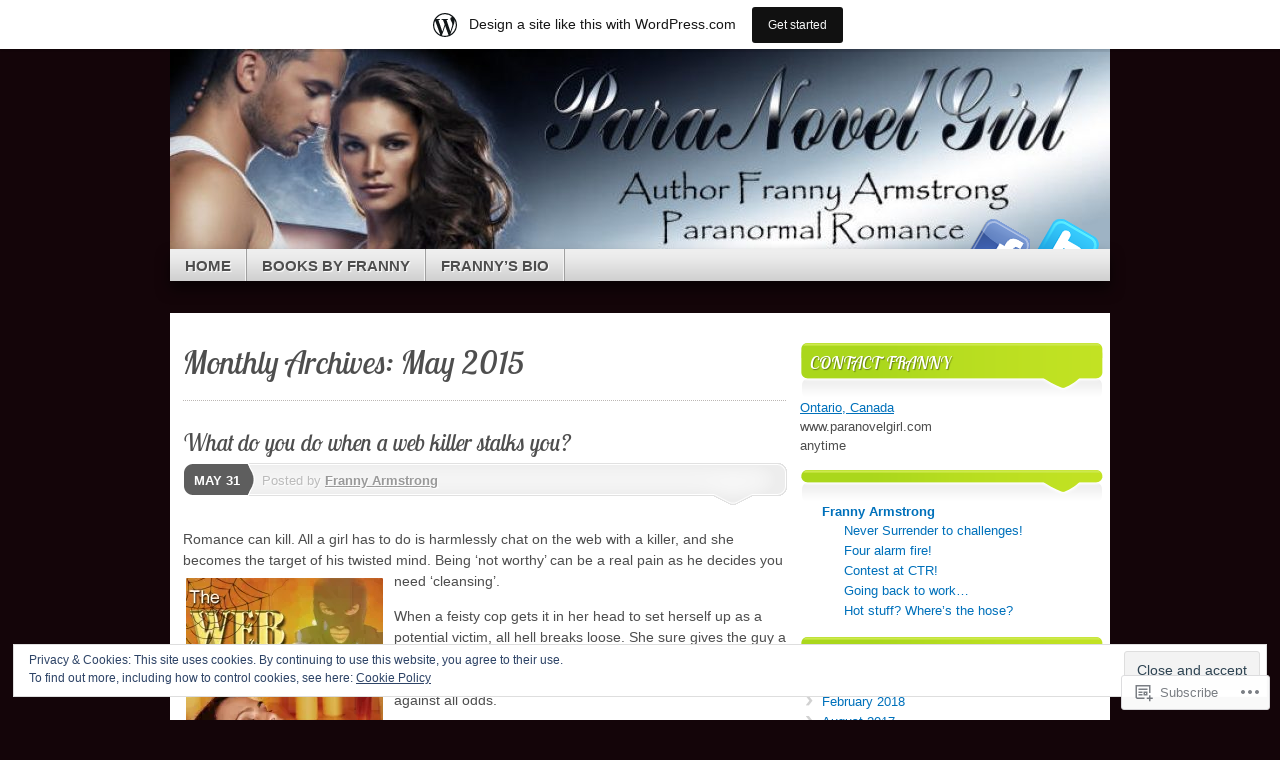

--- FILE ---
content_type: text/html; charset=UTF-8
request_url: https://frannyarmstrong.wordpress.com/2015/05/
body_size: 35866
content:
<!DOCTYPE html>
<!--[if IE 7]>
<html id="ie7" lang="en">
<![endif]-->
<!--[if IE 8]>
<html id="ie8" lang="en">
<![endif]-->
<!--[if (!IE)]><!-->
<html lang="en">
<!--<![endif]-->
<head>
<meta charset="UTF-8" />
<title>May | 2015 | </title>
<link rel="profile" href="http://gmpg.org/xfn/11" />
<link rel="pingback" href="https://frannyarmstrong.wordpress.com/xmlrpc.php" />
<script type="text/javascript">
  WebFontConfig = {"google":{"families":["Lobster+Two:i:latin,latin-ext"]},"api_url":"https:\/\/fonts-api.wp.com\/css"};
  (function() {
    var wf = document.createElement('script');
    wf.src = '/wp-content/plugins/custom-fonts/js/webfont.js';
    wf.type = 'text/javascript';
    wf.async = 'true';
    var s = document.getElementsByTagName('script')[0];
    s.parentNode.insertBefore(wf, s);
	})();
</script><style id="jetpack-custom-fonts-css">.wf-active #branding #logo{font-family:"Lobster Two",sans-serif;font-style:italic;font-weight:400}.wf-active #branding #logo a{font-style:italic;font-weight:400}.wf-active #main h1, .wf-active h2, .wf-active #main h3, .wf-active h4, .wf-active h5, .wf-active h6{font-weight:400;font-family:"Lobster Two",sans-serif;font-style:italic}.wf-active #content .archive-title, .wf-active #content .page-title, .wf-active #content .post-title, .wf-active #content .single-title{font-weight:400;font-style:italic}.wf-active #content .archive-title, .wf-active #content .page-title, .wf-active #content .single-title, .wf-active #content .sticky .post-title{font-style:italic;font-weight:400}.wf-active #content .post-title{font-style:italic;font-weight:400}.wf-active #author-info-title{font-style:italic;font-weight:400}.wf-active .entry h1, .wf-active .entry h2{font-style:italic;font-weight:400}.wf-active .entry h3{font-style:italic;font-weight:400}.wf-active .entry h4{font-style:italic;font-weight:400}.wf-active .entry h6{font-style:italic;font-weight:400}.wf-active .entry table th{font-weight:400;font-style:italic}.wf-active .featured-post .showcase-heading{font-style:italic;font-weight:400}.wf-active .featured-post .showcase-heading a{font-weight:400;font-style:italic}.wf-active .widget-title{font-weight:400;font-style:italic}.wf-active #comments-title{font-weight:400;font-style:italic}.wf-active #reply-title, .wf-active #trackback-title{font-weight:400;font-style:italic}.wf-active #footer-widget-area .widget-title{font-weight:400;font-family:"Lobster Two",sans-serif;font-style:italic}</style>
<meta name='robots' content='max-image-preview:large' />
<link rel='dns-prefetch' href='//s0.wp.com' />
<link rel='dns-prefetch' href='//af.pubmine.com' />
<link rel="alternate" type="application/rss+xml" title=" &raquo; Feed" href="https://frannyarmstrong.wordpress.com/feed/" />
<link rel="alternate" type="application/rss+xml" title=" &raquo; Comments Feed" href="https://frannyarmstrong.wordpress.com/comments/feed/" />
	<script type="text/javascript">
		/* <![CDATA[ */
		function addLoadEvent(func) {
			var oldonload = window.onload;
			if (typeof window.onload != 'function') {
				window.onload = func;
			} else {
				window.onload = function () {
					oldonload();
					func();
				}
			}
		}
		/* ]]> */
	</script>
	<link crossorigin='anonymous' rel='stylesheet' id='all-css-0-1' href='/_static/??/wp-content/mu-plugins/widgets/eu-cookie-law/templates/style.css,/wp-content/blog-plugins/marketing-bar/css/marketing-bar.css?m=1761640963j&cssminify=yes' type='text/css' media='all' />
<style id='wp-emoji-styles-inline-css'>

	img.wp-smiley, img.emoji {
		display: inline !important;
		border: none !important;
		box-shadow: none !important;
		height: 1em !important;
		width: 1em !important;
		margin: 0 0.07em !important;
		vertical-align: -0.1em !important;
		background: none !important;
		padding: 0 !important;
	}
/*# sourceURL=wp-emoji-styles-inline-css */
</style>
<link crossorigin='anonymous' rel='stylesheet' id='all-css-2-1' href='/wp-content/plugins/gutenberg-core/v22.2.0/build/styles/block-library/style.css?m=1764855221i&cssminify=yes' type='text/css' media='all' />
<style id='wp-block-library-inline-css'>
.has-text-align-justify {
	text-align:justify;
}
.has-text-align-justify{text-align:justify;}

/*# sourceURL=wp-block-library-inline-css */
</style><style id='global-styles-inline-css'>
:root{--wp--preset--aspect-ratio--square: 1;--wp--preset--aspect-ratio--4-3: 4/3;--wp--preset--aspect-ratio--3-4: 3/4;--wp--preset--aspect-ratio--3-2: 3/2;--wp--preset--aspect-ratio--2-3: 2/3;--wp--preset--aspect-ratio--16-9: 16/9;--wp--preset--aspect-ratio--9-16: 9/16;--wp--preset--color--black: #000000;--wp--preset--color--cyan-bluish-gray: #abb8c3;--wp--preset--color--white: #ffffff;--wp--preset--color--pale-pink: #f78da7;--wp--preset--color--vivid-red: #cf2e2e;--wp--preset--color--luminous-vivid-orange: #ff6900;--wp--preset--color--luminous-vivid-amber: #fcb900;--wp--preset--color--light-green-cyan: #7bdcb5;--wp--preset--color--vivid-green-cyan: #00d084;--wp--preset--color--pale-cyan-blue: #8ed1fc;--wp--preset--color--vivid-cyan-blue: #0693e3;--wp--preset--color--vivid-purple: #9b51e0;--wp--preset--gradient--vivid-cyan-blue-to-vivid-purple: linear-gradient(135deg,rgb(6,147,227) 0%,rgb(155,81,224) 100%);--wp--preset--gradient--light-green-cyan-to-vivid-green-cyan: linear-gradient(135deg,rgb(122,220,180) 0%,rgb(0,208,130) 100%);--wp--preset--gradient--luminous-vivid-amber-to-luminous-vivid-orange: linear-gradient(135deg,rgb(252,185,0) 0%,rgb(255,105,0) 100%);--wp--preset--gradient--luminous-vivid-orange-to-vivid-red: linear-gradient(135deg,rgb(255,105,0) 0%,rgb(207,46,46) 100%);--wp--preset--gradient--very-light-gray-to-cyan-bluish-gray: linear-gradient(135deg,rgb(238,238,238) 0%,rgb(169,184,195) 100%);--wp--preset--gradient--cool-to-warm-spectrum: linear-gradient(135deg,rgb(74,234,220) 0%,rgb(151,120,209) 20%,rgb(207,42,186) 40%,rgb(238,44,130) 60%,rgb(251,105,98) 80%,rgb(254,248,76) 100%);--wp--preset--gradient--blush-light-purple: linear-gradient(135deg,rgb(255,206,236) 0%,rgb(152,150,240) 100%);--wp--preset--gradient--blush-bordeaux: linear-gradient(135deg,rgb(254,205,165) 0%,rgb(254,45,45) 50%,rgb(107,0,62) 100%);--wp--preset--gradient--luminous-dusk: linear-gradient(135deg,rgb(255,203,112) 0%,rgb(199,81,192) 50%,rgb(65,88,208) 100%);--wp--preset--gradient--pale-ocean: linear-gradient(135deg,rgb(255,245,203) 0%,rgb(182,227,212) 50%,rgb(51,167,181) 100%);--wp--preset--gradient--electric-grass: linear-gradient(135deg,rgb(202,248,128) 0%,rgb(113,206,126) 100%);--wp--preset--gradient--midnight: linear-gradient(135deg,rgb(2,3,129) 0%,rgb(40,116,252) 100%);--wp--preset--font-size--small: 13px;--wp--preset--font-size--medium: 20px;--wp--preset--font-size--large: 36px;--wp--preset--font-size--x-large: 42px;--wp--preset--font-family--albert-sans: 'Albert Sans', sans-serif;--wp--preset--font-family--alegreya: Alegreya, serif;--wp--preset--font-family--arvo: Arvo, serif;--wp--preset--font-family--bodoni-moda: 'Bodoni Moda', serif;--wp--preset--font-family--bricolage-grotesque: 'Bricolage Grotesque', sans-serif;--wp--preset--font-family--cabin: Cabin, sans-serif;--wp--preset--font-family--chivo: Chivo, sans-serif;--wp--preset--font-family--commissioner: Commissioner, sans-serif;--wp--preset--font-family--cormorant: Cormorant, serif;--wp--preset--font-family--courier-prime: 'Courier Prime', monospace;--wp--preset--font-family--crimson-pro: 'Crimson Pro', serif;--wp--preset--font-family--dm-mono: 'DM Mono', monospace;--wp--preset--font-family--dm-sans: 'DM Sans', sans-serif;--wp--preset--font-family--dm-serif-display: 'DM Serif Display', serif;--wp--preset--font-family--domine: Domine, serif;--wp--preset--font-family--eb-garamond: 'EB Garamond', serif;--wp--preset--font-family--epilogue: Epilogue, sans-serif;--wp--preset--font-family--fahkwang: Fahkwang, sans-serif;--wp--preset--font-family--figtree: Figtree, sans-serif;--wp--preset--font-family--fira-sans: 'Fira Sans', sans-serif;--wp--preset--font-family--fjalla-one: 'Fjalla One', sans-serif;--wp--preset--font-family--fraunces: Fraunces, serif;--wp--preset--font-family--gabarito: Gabarito, system-ui;--wp--preset--font-family--ibm-plex-mono: 'IBM Plex Mono', monospace;--wp--preset--font-family--ibm-plex-sans: 'IBM Plex Sans', sans-serif;--wp--preset--font-family--ibarra-real-nova: 'Ibarra Real Nova', serif;--wp--preset--font-family--instrument-serif: 'Instrument Serif', serif;--wp--preset--font-family--inter: Inter, sans-serif;--wp--preset--font-family--josefin-sans: 'Josefin Sans', sans-serif;--wp--preset--font-family--jost: Jost, sans-serif;--wp--preset--font-family--libre-baskerville: 'Libre Baskerville', serif;--wp--preset--font-family--libre-franklin: 'Libre Franklin', sans-serif;--wp--preset--font-family--literata: Literata, serif;--wp--preset--font-family--lora: Lora, serif;--wp--preset--font-family--merriweather: Merriweather, serif;--wp--preset--font-family--montserrat: Montserrat, sans-serif;--wp--preset--font-family--newsreader: Newsreader, serif;--wp--preset--font-family--noto-sans-mono: 'Noto Sans Mono', sans-serif;--wp--preset--font-family--nunito: Nunito, sans-serif;--wp--preset--font-family--open-sans: 'Open Sans', sans-serif;--wp--preset--font-family--overpass: Overpass, sans-serif;--wp--preset--font-family--pt-serif: 'PT Serif', serif;--wp--preset--font-family--petrona: Petrona, serif;--wp--preset--font-family--piazzolla: Piazzolla, serif;--wp--preset--font-family--playfair-display: 'Playfair Display', serif;--wp--preset--font-family--plus-jakarta-sans: 'Plus Jakarta Sans', sans-serif;--wp--preset--font-family--poppins: Poppins, sans-serif;--wp--preset--font-family--raleway: Raleway, sans-serif;--wp--preset--font-family--roboto: Roboto, sans-serif;--wp--preset--font-family--roboto-slab: 'Roboto Slab', serif;--wp--preset--font-family--rubik: Rubik, sans-serif;--wp--preset--font-family--rufina: Rufina, serif;--wp--preset--font-family--sora: Sora, sans-serif;--wp--preset--font-family--source-sans-3: 'Source Sans 3', sans-serif;--wp--preset--font-family--source-serif-4: 'Source Serif 4', serif;--wp--preset--font-family--space-mono: 'Space Mono', monospace;--wp--preset--font-family--syne: Syne, sans-serif;--wp--preset--font-family--texturina: Texturina, serif;--wp--preset--font-family--urbanist: Urbanist, sans-serif;--wp--preset--font-family--work-sans: 'Work Sans', sans-serif;--wp--preset--spacing--20: 0.44rem;--wp--preset--spacing--30: 0.67rem;--wp--preset--spacing--40: 1rem;--wp--preset--spacing--50: 1.5rem;--wp--preset--spacing--60: 2.25rem;--wp--preset--spacing--70: 3.38rem;--wp--preset--spacing--80: 5.06rem;--wp--preset--shadow--natural: 6px 6px 9px rgba(0, 0, 0, 0.2);--wp--preset--shadow--deep: 12px 12px 50px rgba(0, 0, 0, 0.4);--wp--preset--shadow--sharp: 6px 6px 0px rgba(0, 0, 0, 0.2);--wp--preset--shadow--outlined: 6px 6px 0px -3px rgb(255, 255, 255), 6px 6px rgb(0, 0, 0);--wp--preset--shadow--crisp: 6px 6px 0px rgb(0, 0, 0);}:where(.is-layout-flex){gap: 0.5em;}:where(.is-layout-grid){gap: 0.5em;}body .is-layout-flex{display: flex;}.is-layout-flex{flex-wrap: wrap;align-items: center;}.is-layout-flex > :is(*, div){margin: 0;}body .is-layout-grid{display: grid;}.is-layout-grid > :is(*, div){margin: 0;}:where(.wp-block-columns.is-layout-flex){gap: 2em;}:where(.wp-block-columns.is-layout-grid){gap: 2em;}:where(.wp-block-post-template.is-layout-flex){gap: 1.25em;}:where(.wp-block-post-template.is-layout-grid){gap: 1.25em;}.has-black-color{color: var(--wp--preset--color--black) !important;}.has-cyan-bluish-gray-color{color: var(--wp--preset--color--cyan-bluish-gray) !important;}.has-white-color{color: var(--wp--preset--color--white) !important;}.has-pale-pink-color{color: var(--wp--preset--color--pale-pink) !important;}.has-vivid-red-color{color: var(--wp--preset--color--vivid-red) !important;}.has-luminous-vivid-orange-color{color: var(--wp--preset--color--luminous-vivid-orange) !important;}.has-luminous-vivid-amber-color{color: var(--wp--preset--color--luminous-vivid-amber) !important;}.has-light-green-cyan-color{color: var(--wp--preset--color--light-green-cyan) !important;}.has-vivid-green-cyan-color{color: var(--wp--preset--color--vivid-green-cyan) !important;}.has-pale-cyan-blue-color{color: var(--wp--preset--color--pale-cyan-blue) !important;}.has-vivid-cyan-blue-color{color: var(--wp--preset--color--vivid-cyan-blue) !important;}.has-vivid-purple-color{color: var(--wp--preset--color--vivid-purple) !important;}.has-black-background-color{background-color: var(--wp--preset--color--black) !important;}.has-cyan-bluish-gray-background-color{background-color: var(--wp--preset--color--cyan-bluish-gray) !important;}.has-white-background-color{background-color: var(--wp--preset--color--white) !important;}.has-pale-pink-background-color{background-color: var(--wp--preset--color--pale-pink) !important;}.has-vivid-red-background-color{background-color: var(--wp--preset--color--vivid-red) !important;}.has-luminous-vivid-orange-background-color{background-color: var(--wp--preset--color--luminous-vivid-orange) !important;}.has-luminous-vivid-amber-background-color{background-color: var(--wp--preset--color--luminous-vivid-amber) !important;}.has-light-green-cyan-background-color{background-color: var(--wp--preset--color--light-green-cyan) !important;}.has-vivid-green-cyan-background-color{background-color: var(--wp--preset--color--vivid-green-cyan) !important;}.has-pale-cyan-blue-background-color{background-color: var(--wp--preset--color--pale-cyan-blue) !important;}.has-vivid-cyan-blue-background-color{background-color: var(--wp--preset--color--vivid-cyan-blue) !important;}.has-vivid-purple-background-color{background-color: var(--wp--preset--color--vivid-purple) !important;}.has-black-border-color{border-color: var(--wp--preset--color--black) !important;}.has-cyan-bluish-gray-border-color{border-color: var(--wp--preset--color--cyan-bluish-gray) !important;}.has-white-border-color{border-color: var(--wp--preset--color--white) !important;}.has-pale-pink-border-color{border-color: var(--wp--preset--color--pale-pink) !important;}.has-vivid-red-border-color{border-color: var(--wp--preset--color--vivid-red) !important;}.has-luminous-vivid-orange-border-color{border-color: var(--wp--preset--color--luminous-vivid-orange) !important;}.has-luminous-vivid-amber-border-color{border-color: var(--wp--preset--color--luminous-vivid-amber) !important;}.has-light-green-cyan-border-color{border-color: var(--wp--preset--color--light-green-cyan) !important;}.has-vivid-green-cyan-border-color{border-color: var(--wp--preset--color--vivid-green-cyan) !important;}.has-pale-cyan-blue-border-color{border-color: var(--wp--preset--color--pale-cyan-blue) !important;}.has-vivid-cyan-blue-border-color{border-color: var(--wp--preset--color--vivid-cyan-blue) !important;}.has-vivid-purple-border-color{border-color: var(--wp--preset--color--vivid-purple) !important;}.has-vivid-cyan-blue-to-vivid-purple-gradient-background{background: var(--wp--preset--gradient--vivid-cyan-blue-to-vivid-purple) !important;}.has-light-green-cyan-to-vivid-green-cyan-gradient-background{background: var(--wp--preset--gradient--light-green-cyan-to-vivid-green-cyan) !important;}.has-luminous-vivid-amber-to-luminous-vivid-orange-gradient-background{background: var(--wp--preset--gradient--luminous-vivid-amber-to-luminous-vivid-orange) !important;}.has-luminous-vivid-orange-to-vivid-red-gradient-background{background: var(--wp--preset--gradient--luminous-vivid-orange-to-vivid-red) !important;}.has-very-light-gray-to-cyan-bluish-gray-gradient-background{background: var(--wp--preset--gradient--very-light-gray-to-cyan-bluish-gray) !important;}.has-cool-to-warm-spectrum-gradient-background{background: var(--wp--preset--gradient--cool-to-warm-spectrum) !important;}.has-blush-light-purple-gradient-background{background: var(--wp--preset--gradient--blush-light-purple) !important;}.has-blush-bordeaux-gradient-background{background: var(--wp--preset--gradient--blush-bordeaux) !important;}.has-luminous-dusk-gradient-background{background: var(--wp--preset--gradient--luminous-dusk) !important;}.has-pale-ocean-gradient-background{background: var(--wp--preset--gradient--pale-ocean) !important;}.has-electric-grass-gradient-background{background: var(--wp--preset--gradient--electric-grass) !important;}.has-midnight-gradient-background{background: var(--wp--preset--gradient--midnight) !important;}.has-small-font-size{font-size: var(--wp--preset--font-size--small) !important;}.has-medium-font-size{font-size: var(--wp--preset--font-size--medium) !important;}.has-large-font-size{font-size: var(--wp--preset--font-size--large) !important;}.has-x-large-font-size{font-size: var(--wp--preset--font-size--x-large) !important;}.has-albert-sans-font-family{font-family: var(--wp--preset--font-family--albert-sans) !important;}.has-alegreya-font-family{font-family: var(--wp--preset--font-family--alegreya) !important;}.has-arvo-font-family{font-family: var(--wp--preset--font-family--arvo) !important;}.has-bodoni-moda-font-family{font-family: var(--wp--preset--font-family--bodoni-moda) !important;}.has-bricolage-grotesque-font-family{font-family: var(--wp--preset--font-family--bricolage-grotesque) !important;}.has-cabin-font-family{font-family: var(--wp--preset--font-family--cabin) !important;}.has-chivo-font-family{font-family: var(--wp--preset--font-family--chivo) !important;}.has-commissioner-font-family{font-family: var(--wp--preset--font-family--commissioner) !important;}.has-cormorant-font-family{font-family: var(--wp--preset--font-family--cormorant) !important;}.has-courier-prime-font-family{font-family: var(--wp--preset--font-family--courier-prime) !important;}.has-crimson-pro-font-family{font-family: var(--wp--preset--font-family--crimson-pro) !important;}.has-dm-mono-font-family{font-family: var(--wp--preset--font-family--dm-mono) !important;}.has-dm-sans-font-family{font-family: var(--wp--preset--font-family--dm-sans) !important;}.has-dm-serif-display-font-family{font-family: var(--wp--preset--font-family--dm-serif-display) !important;}.has-domine-font-family{font-family: var(--wp--preset--font-family--domine) !important;}.has-eb-garamond-font-family{font-family: var(--wp--preset--font-family--eb-garamond) !important;}.has-epilogue-font-family{font-family: var(--wp--preset--font-family--epilogue) !important;}.has-fahkwang-font-family{font-family: var(--wp--preset--font-family--fahkwang) !important;}.has-figtree-font-family{font-family: var(--wp--preset--font-family--figtree) !important;}.has-fira-sans-font-family{font-family: var(--wp--preset--font-family--fira-sans) !important;}.has-fjalla-one-font-family{font-family: var(--wp--preset--font-family--fjalla-one) !important;}.has-fraunces-font-family{font-family: var(--wp--preset--font-family--fraunces) !important;}.has-gabarito-font-family{font-family: var(--wp--preset--font-family--gabarito) !important;}.has-ibm-plex-mono-font-family{font-family: var(--wp--preset--font-family--ibm-plex-mono) !important;}.has-ibm-plex-sans-font-family{font-family: var(--wp--preset--font-family--ibm-plex-sans) !important;}.has-ibarra-real-nova-font-family{font-family: var(--wp--preset--font-family--ibarra-real-nova) !important;}.has-instrument-serif-font-family{font-family: var(--wp--preset--font-family--instrument-serif) !important;}.has-inter-font-family{font-family: var(--wp--preset--font-family--inter) !important;}.has-josefin-sans-font-family{font-family: var(--wp--preset--font-family--josefin-sans) !important;}.has-jost-font-family{font-family: var(--wp--preset--font-family--jost) !important;}.has-libre-baskerville-font-family{font-family: var(--wp--preset--font-family--libre-baskerville) !important;}.has-libre-franklin-font-family{font-family: var(--wp--preset--font-family--libre-franklin) !important;}.has-literata-font-family{font-family: var(--wp--preset--font-family--literata) !important;}.has-lora-font-family{font-family: var(--wp--preset--font-family--lora) !important;}.has-merriweather-font-family{font-family: var(--wp--preset--font-family--merriweather) !important;}.has-montserrat-font-family{font-family: var(--wp--preset--font-family--montserrat) !important;}.has-newsreader-font-family{font-family: var(--wp--preset--font-family--newsreader) !important;}.has-noto-sans-mono-font-family{font-family: var(--wp--preset--font-family--noto-sans-mono) !important;}.has-nunito-font-family{font-family: var(--wp--preset--font-family--nunito) !important;}.has-open-sans-font-family{font-family: var(--wp--preset--font-family--open-sans) !important;}.has-overpass-font-family{font-family: var(--wp--preset--font-family--overpass) !important;}.has-pt-serif-font-family{font-family: var(--wp--preset--font-family--pt-serif) !important;}.has-petrona-font-family{font-family: var(--wp--preset--font-family--petrona) !important;}.has-piazzolla-font-family{font-family: var(--wp--preset--font-family--piazzolla) !important;}.has-playfair-display-font-family{font-family: var(--wp--preset--font-family--playfair-display) !important;}.has-plus-jakarta-sans-font-family{font-family: var(--wp--preset--font-family--plus-jakarta-sans) !important;}.has-poppins-font-family{font-family: var(--wp--preset--font-family--poppins) !important;}.has-raleway-font-family{font-family: var(--wp--preset--font-family--raleway) !important;}.has-roboto-font-family{font-family: var(--wp--preset--font-family--roboto) !important;}.has-roboto-slab-font-family{font-family: var(--wp--preset--font-family--roboto-slab) !important;}.has-rubik-font-family{font-family: var(--wp--preset--font-family--rubik) !important;}.has-rufina-font-family{font-family: var(--wp--preset--font-family--rufina) !important;}.has-sora-font-family{font-family: var(--wp--preset--font-family--sora) !important;}.has-source-sans-3-font-family{font-family: var(--wp--preset--font-family--source-sans-3) !important;}.has-source-serif-4-font-family{font-family: var(--wp--preset--font-family--source-serif-4) !important;}.has-space-mono-font-family{font-family: var(--wp--preset--font-family--space-mono) !important;}.has-syne-font-family{font-family: var(--wp--preset--font-family--syne) !important;}.has-texturina-font-family{font-family: var(--wp--preset--font-family--texturina) !important;}.has-urbanist-font-family{font-family: var(--wp--preset--font-family--urbanist) !important;}.has-work-sans-font-family{font-family: var(--wp--preset--font-family--work-sans) !important;}
/*# sourceURL=global-styles-inline-css */
</style>

<style id='classic-theme-styles-inline-css'>
/*! This file is auto-generated */
.wp-block-button__link{color:#fff;background-color:#32373c;border-radius:9999px;box-shadow:none;text-decoration:none;padding:calc(.667em + 2px) calc(1.333em + 2px);font-size:1.125em}.wp-block-file__button{background:#32373c;color:#fff;text-decoration:none}
/*# sourceURL=/wp-includes/css/classic-themes.min.css */
</style>
<link crossorigin='anonymous' rel='stylesheet' id='all-css-4-1' href='/_static/??-eJx9kNsOwjAIQH9IRuYWLw/Gb9kq1mppa2k1/r0YEy/R7IUCOYdA8ZrAxFAoFEy+WhcETRx9NCfBedOumhbEcfIEmS5Njzsn5UWAlJunxojM8GMQV3jPyqR9TkN5EEw7N5AnVmxKuyZ1YBxTJhHQyK4ylIOK8uM925jqiHyT4s6V8P9i/0gTfczyfMBmojC1WCa93GpqUamPckqyFEH/ayguhq8C9n5w+aFuedMu+3ax7rpudbwDwomXUg==&cssminify=yes' type='text/css' media='all' />
<link crossorigin='anonymous' rel='stylesheet' id='print-css-5-1' href='/wp-content/mu-plugins/global-print/global-print.css?m=1465851035i&cssminify=yes' type='text/css' media='print' />
<style id='jetpack-global-styles-frontend-style-inline-css'>
:root { --font-headings: unset; --font-base: unset; --font-headings-default: -apple-system,BlinkMacSystemFont,"Segoe UI",Roboto,Oxygen-Sans,Ubuntu,Cantarell,"Helvetica Neue",sans-serif; --font-base-default: -apple-system,BlinkMacSystemFont,"Segoe UI",Roboto,Oxygen-Sans,Ubuntu,Cantarell,"Helvetica Neue",sans-serif;}
/*# sourceURL=jetpack-global-styles-frontend-style-inline-css */
</style>
<link crossorigin='anonymous' rel='stylesheet' id='all-css-8-1' href='/wp-content/themes/h4/global.css?m=1420737423i&cssminify=yes' type='text/css' media='all' />
<script type="text/javascript" id="wpcom-actionbar-placeholder-js-extra">
/* <![CDATA[ */
var actionbardata = {"siteID":"13102196","postID":"0","siteURL":"https://frannyarmstrong.wordpress.com","xhrURL":"https://frannyarmstrong.wordpress.com/wp-admin/admin-ajax.php","nonce":"2a7f83fc7a","isLoggedIn":"","statusMessage":"","subsEmailDefault":"instantly","proxyScriptUrl":"https://s0.wp.com/wp-content/js/wpcom-proxy-request.js?m=1513050504i&amp;ver=20211021","i18n":{"followedText":"New posts from this site will now appear in your \u003Ca href=\"https://wordpress.com/reader\"\u003EReader\u003C/a\u003E","foldBar":"Collapse this bar","unfoldBar":"Expand this bar","shortLinkCopied":"Shortlink copied to clipboard."}};
//# sourceURL=wpcom-actionbar-placeholder-js-extra
/* ]]> */
</script>
<script type="text/javascript" id="jetpack-mu-wpcom-settings-js-before">
/* <![CDATA[ */
var JETPACK_MU_WPCOM_SETTINGS = {"assetsUrl":"https://s0.wp.com/wp-content/mu-plugins/jetpack-mu-wpcom-plugin/moon/jetpack_vendor/automattic/jetpack-mu-wpcom/src/build/"};
//# sourceURL=jetpack-mu-wpcom-settings-js-before
/* ]]> */
</script>
<script crossorigin='anonymous' type='text/javascript'  src='/_static/??-eJyFjc0OwiAQhF/I7dYa/w7GZ6GACIEFWbD27aVRE+PF0xzm+2ZwSiAjFU0FHWP2BVKOj7lzvMLWWZK+Ks1L6W5V5/kdXbD0F4JgTRZFf8Oft3LVoSmpjhhmLrYJi3+pJIuNxL/86KOB5KuxxDjFrIRikF4wv45lSHgflgCKBEal3CbO4bTeD/120+8OR/cE3Z1Xvg=='></script>
<script type="text/javascript" id="rlt-proxy-js-after">
/* <![CDATA[ */
	rltInitialize( {"token":null,"iframeOrigins":["https:\/\/widgets.wp.com"]} );
//# sourceURL=rlt-proxy-js-after
/* ]]> */
</script>
<link rel="EditURI" type="application/rsd+xml" title="RSD" href="https://frannyarmstrong.wordpress.com/xmlrpc.php?rsd" />
<meta name="generator" content="WordPress.com" />

<!-- Jetpack Open Graph Tags -->
<meta property="og:type" content="website" />
<meta property="og:title" content="May 2015" />
<meta property="og:image" content="https://s0.wp.com/i/blank.jpg?m=1383295312i" />
<meta property="og:image:width" content="200" />
<meta property="og:image:height" content="200" />
<meta property="og:image:alt" content="" />
<meta property="og:locale" content="en_US" />
<meta property="fb:app_id" content="249643311490" />

<!-- End Jetpack Open Graph Tags -->
<link rel="shortcut icon" type="image/x-icon" href="https://s0.wp.com/i/favicon.ico?m=1713425267i" sizes="16x16 24x24 32x32 48x48" />
<link rel="icon" type="image/x-icon" href="https://s0.wp.com/i/favicon.ico?m=1713425267i" sizes="16x16 24x24 32x32 48x48" />
<link rel="apple-touch-icon" href="https://s0.wp.com/i/webclip.png?m=1713868326i" />
<link rel='openid.server' href='https://frannyarmstrong.wordpress.com/?openidserver=1' />
<link rel='openid.delegate' href='https://frannyarmstrong.wordpress.com/' />
<link rel="search" type="application/opensearchdescription+xml" href="https://frannyarmstrong.wordpress.com/osd.xml" title="" />
<link rel="search" type="application/opensearchdescription+xml" href="https://s1.wp.com/opensearch.xml" title="WordPress.com" />
<meta name="theme-color" content="#140509" />
	<style type="text/css">
			#page {
			background: none;
		}
				#branding {
			margin-top: 1em;
			padding: 0;
		}
		#branding #logo {
			border-width: 0;
			padding-right: .1em;
		}
		</style>
	<meta name="description" content="5 posts published by Franny Armstrong during May 2015" />
	<style type="text/css">
			#branding {
			background: url('https://frannyarmstrong.wordpress.com/wp-content/uploads/2020/03/cropped-1banner2020.jpg');
			width: 940px;
			height: 148px; /* 200 - 52 for top padding */
		}
		#page {
			background: none;
		}
		#branding {
			padding: 4em 0 0;
		}
		.home-link{
			width:920px;
			height:148px;
			display: block;
		}
		#branding #logo {
			margin: 0 0 0 .3em;
			padding-right: .3em;
		}
		#site-description {
			margin: 0.2em 0 0 1em;
			padding: .8em 0.2em;
		}
			#logo,
		#site-description {
			background: none !important;
			border: 0 !important;
			color: #000000 !important;
		}
		</style>
	<style type="text/css" id="custom-background-css">
body.custom-background { background-color: #140509; }
</style>
	<script type="text/javascript">
/* <![CDATA[ */
var wa_client = {}; wa_client.cmd = []; wa_client.config = { 'blog_id': 13102196, 'blog_language': 'en', 'is_wordads': false, 'hosting_type': 0, 'afp_account_id': null, 'afp_host_id': 5038568878849053, 'theme': 'pub/mystique', '_': { 'title': 'Advertisement', 'privacy_settings': 'Privacy Settings' }, 'formats': [ 'belowpost', 'bottom_sticky', 'sidebar_sticky_right', 'sidebar', 'gutenberg_rectangle', 'gutenberg_leaderboard', 'gutenberg_mobile_leaderboard', 'gutenberg_skyscraper' ] };
/* ]]> */
</script>
		<script type="text/javascript">

			window.doNotSellCallback = function() {

				var linkElements = [
					'a[href="https://wordpress.com/?ref=footer_blog"]',
					'a[href="https://wordpress.com/?ref=footer_website"]',
					'a[href="https://wordpress.com/?ref=vertical_footer"]',
					'a[href^="https://wordpress.com/?ref=footer_segment_"]',
				].join(',');

				var dnsLink = document.createElement( 'a' );
				dnsLink.href = 'https://wordpress.com/advertising-program-optout/';
				dnsLink.classList.add( 'do-not-sell-link' );
				dnsLink.rel = 'nofollow';
				dnsLink.style.marginLeft = '0.5em';
				dnsLink.textContent = 'Do Not Sell or Share My Personal Information';

				var creditLinks = document.querySelectorAll( linkElements );

				if ( 0 === creditLinks.length ) {
					return false;
				}

				Array.prototype.forEach.call( creditLinks, function( el ) {
					el.insertAdjacentElement( 'afterend', dnsLink );
				});

				return true;
			};

		</script>
		<script type="text/javascript">
	window.google_analytics_uacct = "UA-52447-2";
</script>

<script type="text/javascript">
	var _gaq = _gaq || [];
	_gaq.push(['_setAccount', 'UA-52447-2']);
	_gaq.push(['_gat._anonymizeIp']);
	_gaq.push(['_setDomainName', 'wordpress.com']);
	_gaq.push(['_initData']);
	_gaq.push(['_trackPageview']);

	(function() {
		var ga = document.createElement('script'); ga.type = 'text/javascript'; ga.async = true;
		ga.src = ('https:' == document.location.protocol ? 'https://ssl' : 'http://www') + '.google-analytics.com/ga.js';
		(document.getElementsByTagName('head')[0] || document.getElementsByTagName('body')[0]).appendChild(ga);
	})();
</script>
<link crossorigin='anonymous' rel='stylesheet' id='all-css-0-3' href='/_static/??-eJyVjkEKwkAMRS9kG2rR4kI8irTpIGknyTCZ0OtXsRXc6fJ9Ho8PS6pQpQQpwF6l6A8SgymU1OO8MbCqwJ0EYYiKs4EtlEKu0ewAvxdYR4/BAPusbiF+pH34N/i+5BRHMB8MM6VC+pS/qGaSV/nG16Y7tZfu3DbHaQXdH15M&cssminify=yes' type='text/css' media='all' />
</head>

<body class="archive date custom-background wp-theme-pubmystique customizer-styles-applied content-sidebar jetpack-reblog-enabled has-marketing-bar has-marketing-bar-theme-mystique">
<div id="page">

	<div id="container">

		<ul class="skip">
			<li><a href="#access">Skip to navigation</a></li>
			<li><a href="#main">Skip to main content</a></li>
			<li><a href="#sidebar">Skip to primary sidebar</a></li>
			<li><a href="#sidebar2">Skip to secondary sidebar</a></li>
			<li><a href="#footer">Skip to footer</a></li>
		</ul>

		<div id="header">
			<div id="branding" class="clear-block">
				<a class="home-link" href="https://frannyarmstrong.wordpress.com/" title="" rel="home">
					<h1 id="logo"></h1>
					<h2 id="site-description"></h2>
				</a>
			</div><!-- #branding-->

			<div id="access" class="clear-block" role="navigation">
				<false class="menu"><ul>
<li ><a href="https://frannyarmstrong.wordpress.com/">Home</a></li><li class="page_item page-item-4"><a href="https://frannyarmstrong.wordpress.com/books-by-franny/">BOOKS BY FRANNY</a></li>
<li class="page_item page-item-2"><a href="https://frannyarmstrong.wordpress.com/about/">FRANNY&#8217;S BIO</a></li>
</ul></false>

				<div class="social-icons">

					
					
											<a href="http://www.twitter.com/Franny_PNG" class="twitter">Twitter</a>
					
											<a href="http://www.facebook.com/pages/franny.armstrong.author" class="facebook">Facebook</a>
					
					
				</div><!-- .social-icons -->

			</div><!-- #access -->

										
			</div><!-- #header-->

			<div id="main">

			<div id="content-container">
				<div id="content">
					<h1 class="archive-title">
													Monthly Archives: <span>May 2015</span>											</h1>
					


		<div class="post-wrapper clear-block post-296 post type-post status-publish format-standard hentry category-uncategorized">

	
			<h2 class="post-title"><a href="https://frannyarmstrong.wordpress.com/2015/05/31/what-do-you-do-when-a-web-killer-stalks-you/" rel="bookmark">What do you do when a web killer stalks&nbsp;you?</a></h2>	
	<div class="post-date">
		<p class="day"><a href="https://frannyarmstrong.wordpress.com/2015/05/31/what-do-you-do-when-a-web-killer-stalks-you/" rel="bookmark" title="Permanent Link to What do you do when a web killer stalks&nbsp;you?">May 31</a></p>
	</div><!-- .post-date -->

	<div class="post-info clear-block">
		<p class="author alignleft">Posted by <a href="https://frannyarmstrong.wordpress.com/author/paranovelgirl/" title="Posts by Franny Armstrong" rel="author">Franny Armstrong</a></p>
	</div><!-- .post-info clear-block" -->

	<div class="entry clear-block">
		<p>Romance can kill. All a girl has to do is harmlessly chat on the web with a killer, and she becomes the target of his twisted mind. Being &#8216;not worthy&#8217; can be a real pain as he decides you need &#8216;cleansing&#8217;.<a href="https://frannyarmstrong.wordpress.com/wp-content/uploads/2015/05/thewebcleanser-cover_453x680.jpg"><img data-attachment-id="297" data-permalink="https://frannyarmstrong.wordpress.com/2015/05/31/what-do-you-do-when-a-web-killer-stalks-you/thewebcleanser-cover_453x680/" data-orig-file="https://frannyarmstrong.wordpress.com/wp-content/uploads/2015/05/thewebcleanser-cover_453x680.jpg" data-orig-size="453,686" data-comments-opened="1" data-image-meta="{&quot;aperture&quot;:&quot;0&quot;,&quot;credit&quot;:&quot;&quot;,&quot;camera&quot;:&quot;&quot;,&quot;caption&quot;:&quot;&quot;,&quot;created_timestamp&quot;:&quot;0&quot;,&quot;copyright&quot;:&quot;&quot;,&quot;focal_length&quot;:&quot;0&quot;,&quot;iso&quot;:&quot;0&quot;,&quot;shutter_speed&quot;:&quot;0&quot;,&quot;title&quot;:&quot;&quot;,&quot;orientation&quot;:&quot;1&quot;}" data-image-title="thewebcleanser-cover_453x680" data-image-description="" data-image-caption="" data-medium-file="https://frannyarmstrong.wordpress.com/wp-content/uploads/2015/05/thewebcleanser-cover_453x680.jpg?w=198" data-large-file="https://frannyarmstrong.wordpress.com/wp-content/uploads/2015/05/thewebcleanser-cover_453x680.jpg?w=453" class=" size-medium wp-image-297 alignleft" src="https://frannyarmstrong.wordpress.com/wp-content/uploads/2015/05/thewebcleanser-cover_453x680.jpg?w=198&#038;h=300" alt="thewebcleanser-cover_453x680" width="198" height="300" srcset="https://frannyarmstrong.wordpress.com/wp-content/uploads/2015/05/thewebcleanser-cover_453x680.jpg?w=198 198w, https://frannyarmstrong.wordpress.com/wp-content/uploads/2015/05/thewebcleanser-cover_453x680.jpg?w=396 396w, https://frannyarmstrong.wordpress.com/wp-content/uploads/2015/05/thewebcleanser-cover_453x680.jpg?w=99 99w" sizes="(max-width: 198px) 100vw, 198px" /></a></p>
<p>When a feisty cop gets it in her head to set herself up as a potential victim, all hell breaks loose. She sure gives the guy a run for his money, stirring his anger until steam comes out of his ears. Our hero cop tries to protect her, but comes up against all odds.</p>
<p>Can she escape from captivity by herself, or does her partner have to save her? Love abounds when these two put their heads together, making the cult member lose more than his temper.</p>
<p>I&#8217;d love to know what you think of the cover and the tale. You can reach me below at any one of my links. Thanks.</p>
<p>Blurb</p>
<p>Ryland Sanders is a feisty, no-nonsense cop who protects her heart with her smart mouth. She has no friends, and every partner she&#8217;s ever had gave up on her long ago. When paired with a new cop, Ry pulls out all stops to get rid of him, but he&#8217;s not one to run.</p>
<p>Kane Nanuq is from the Northwest Territories on Baffin Island. He&#8217;s tracking a serial killer who murdered his wife and children. When he meets Ry, his carefully planned revenge is altered. She wants to become bait, but Kane wants to protect her. She cracks open his carefully guarded heart, even as she loses hers.</p>
<p>The duo work together to capture the killer, but neither of them realize they&#8217;ve lost their hearts to each other until it&#8217;s too late&#8230;</p>
<p>Excerpt</p>
<p><em>Normally, Ry wouldn&#8217;t give a care in the world about people talking behind her back, but for some reason the gossip cut her deeply. Glancing at herself in the mirror, she saw a bewildered, angry woman, who had no friends, no family, and no one to talk to. For the first time since her teens, tears pricked her eyes. Shocked, she watched in the mirror as they glistened for a moment. Anger finally took over as it usually did when she became vulnerable. Lifting her chin, and throwing her shoulders back, she swiped at the offending tears, finally able to achieve the control she&#8217;d been missing all morning. </em></p>
<p><em>Nobody—and she meant nobody—could hurt her! Not ever! She gave her reflection a quick nod, squared her shoulders even more, and opened the door with a bang, making her way back to her office at normal speed. This time though, she took a moment to give the cops in the main room her best &#8216;Go ahead, I dare ya&#8217;, expression. Not a soul would raise their eyes to meet hers. With a sniff of distain, she opened her office door and entered her haven…at least, it had been a haven until her current resident showed up. </em></p>
<p><em>Ignoring Kane, she sat back down, and noticed that her computer ran smoothly. About to snarl at him, she found that he&#8217;d set a hot cup of coffee down in front of her. Now how could you get mad at a guy, when he&#8217;d given you the only saving grace of the whole morning? Deciding it best to keep her mouth shut, she opened up a few files, doing her best to ignore the aromatic brew. It took all of a minute before she gave in, and grabbed the cup. When it sloshed on her pants, she squeezed her eyes shut, and waited for the pain to go away.</em></p>
<p><em>Kane took the cup out of her hand, and used his clean hanky to dab at the large stain on her thigh.</em></p>
<p><em>Releasing a loud &#8216;whoop&#8217;, she nearly came out of her chair at his touch, but for his hand on her shoulder holding her down.</em></p>
<p><em>&#8220;Sit still,&#8221; he said in a low murmur, continuing his ministrations.</em></p>
<p><em>In a million years, she wouldn&#8217;t ever admit to him or anyone else, let alone herself, that his touch made her belly flutter with a swarm of butterflies. Keeping her eyes on her computer screen, she did her best to appear unaffected.</em></p>
<p><em>For a few seconds, he tapped the keys on her keyboard. &#8220;There,&#8221; he said quietly, then returned to his desk.</em></p>
<p><em>Angry that she&#8217;d found an interest in him, she snapped, &#8220;I&#8217;m not going to thank you…for anything.&#8221;</em></p>
<p><em>He smirked, saying clearly, &#8220;I don&#8217;t expect you to.&#8221;</em></p>
<p><em> </em></p>
<p>BIO<a href="https://frannyarmstrong.wordpress.com/wp-content/uploads/2015/05/franny-closeup-200x300.jpg"><img data-attachment-id="283" data-permalink="https://frannyarmstrong.wordpress.com/2015/05/16/when-heroes-beat-the-odds/franny-closeup-200x300/" data-orig-file="https://frannyarmstrong.wordpress.com/wp-content/uploads/2015/05/franny-closeup-200x300.jpg" data-orig-size="200,300" data-comments-opened="1" data-image-meta="{&quot;aperture&quot;:&quot;0&quot;,&quot;credit&quot;:&quot;&quot;,&quot;camera&quot;:&quot;&quot;,&quot;caption&quot;:&quot;&quot;,&quot;created_timestamp&quot;:&quot;0&quot;,&quot;copyright&quot;:&quot;&quot;,&quot;focal_length&quot;:&quot;0&quot;,&quot;iso&quot;:&quot;0&quot;,&quot;shutter_speed&quot;:&quot;0&quot;,&quot;title&quot;:&quot;&quot;,&quot;orientation&quot;:&quot;1&quot;}" data-image-title="franny closeup 200&amp;#215;300" data-image-description="" data-image-caption="" data-medium-file="https://frannyarmstrong.wordpress.com/wp-content/uploads/2015/05/franny-closeup-200x300.jpg?w=200" data-large-file="https://frannyarmstrong.wordpress.com/wp-content/uploads/2015/05/franny-closeup-200x300.jpg?w=200" class=" size-full wp-image-283 alignright" src="https://frannyarmstrong.wordpress.com/wp-content/uploads/2015/05/franny-closeup-200x300.jpg?w=604" alt="franny closeup 200x300"   srcset="https://frannyarmstrong.wordpress.com/wp-content/uploads/2015/05/franny-closeup-200x300.jpg 200w, https://frannyarmstrong.wordpress.com/wp-content/uploads/2015/05/franny-closeup-200x300.jpg?w=100&amp;h=150 100w" sizes="(max-width: 200px) 100vw, 200px" /></a></p>
<p>Author of Romantic Suspense and Paranormal Romance, I love a good tale. A full time author, I have plenty of time to work on my projects. I write, promote, and daydream about my stories all day long, fitting in my chores and family in my &#8216;spare&#8217; time. Writing has been a healing experience for me. Having Bipolar II disorder, I go through hoops to remain focused, but I love to write and it takes me away from dealing with illness. I&#8217;ve come a long way into good health because of my stories. After all, my characters can do anything! There&#8217;s no reason I can&#8217;t.</p>
<p>Franny Armstrong</p>
<p><a href="http://www.paranovelgirl.com/"><span style="text-decoration:underline;">www.paranovelgirl.com</span></a></p>
<p>Love is to DIE for&#8230;</p>
<p><strong>eMail: </strong><a href="mailto:franny@paranovelgirl.com"><span style="text-decoration:underline;">franny@paranovelgirl.com</span></a></p>
<p><a href="https://twitter.com/share"><span style="text-decoration:underline;">TWEET</span></a><strong> &#8211; </strong><a href="http://www.twitter.com/Franny_PNG"><strong><span style="text-decoration:underline;">http://www.twitter.com/Franny_PNG</span></strong></a></p>
<p><a href="http://www.facebook.com/pages/franny.armstrong.author"><span style="text-decoration:underline;">FACEBOOK</span></a><strong> &#8211; </strong><a href="http://www.facebook.com/pages/franny.armstrong.author"><span style="text-decoration:underline;">http://www.facebook.com/pages/franny.armstrong.author</span></a></p>
<p><a href="http://paranovelgirl.com/Paranovelgirl1/ca.linkedin.com/pub/franny-armstrong-paranovelgirl/7b/75a/252/"><span style="text-decoration:underline;">LINKEDIN</span></a> <strong><span style="text-decoration:underline;">http://</span></strong><a href="http://ca.linkedin.com/in/paranovelgirl/"><strong><span style="text-decoration:underline;">ca.linkedin.com/in/paranovelgirl/</span></strong></a></p>
<p><a href="http://paranovelgirl.blogspot.ca/"><span style="text-decoration:underline;">BLOG</span></a><strong> &#8211; </strong><a href="https://frannyarmstrong.wordpress.com/"><strong><span style="text-decoration:underline;">https://frannyarmstrong.wordpress.com/</span></strong></a></p>
<p><a href="http://paranovelgirl.blogspot.ca/"><span style="text-decoration:underline;">BLOG</span></a> &#8211; <a href="http://www.paranovelgirl.blogspot.com/"><span style="text-decoration:underline;">http://www.paranovelgirl.blogspot.com</span></a></p>
<p><a href="http://www.pinterest.com/frannyarmstrong"><span style="text-decoration:underline;">PINTEREST http://www.pinterest.com/frannyarmstrong</span></a></p>
<p><a href="https://frannyarmstrong.wordpress.com/"><span style="text-decoration:underline;">WORDPRESS BLOG</span></a><strong> &#8211; </strong><a href="https://frannyarmstrong.wordpress.com/"><span style="text-decoration:underline;">https://frannyarmstrong.wordpress.com</span></a></p>
<div id="jp-post-flair" class="sharedaddy sd-rating-enabled sd-sharing-enabled"><div class="sd-block sd-rating"><h3 class="sd-title">Rate this:</h3><div class="cs-rating pd-rating" id="pd_rating_holder_2775722_post_296"></div></div></div>			</div><!-- .entry -->

			<div class="post-meta">
			<p class="post-categories">
				Posted in <a href="https://frannyarmstrong.wordpress.com/category/uncategorized/" rel="category tag">Uncategorized</a>							</p>
			<p class="comment-link alignright"><a href="https://frannyarmstrong.wordpress.com/2015/05/31/what-do-you-do-when-a-web-killer-stalks-you/#respond">Leave a comment</a></p>
					</div><!-- .post-meta -->
	
	
</div><!-- .post-wrapper -->
		<div class="post-wrapper clear-block post-293 post type-post status-publish format-standard hentry category-uncategorized">

	
			<h2 class="post-title"><a href="https://frannyarmstrong.wordpress.com/2015/05/25/book-2-of-the-war-of-the-weres-is-out/" rel="bookmark">Book 2 of the War of the Weres is&nbsp;out!</a></h2>	
	<div class="post-date">
		<p class="day"><a href="https://frannyarmstrong.wordpress.com/2015/05/25/book-2-of-the-war-of-the-weres-is-out/" rel="bookmark" title="Permanent Link to Book 2 of the War of the Weres is&nbsp;out!">May 25</a></p>
	</div><!-- .post-date -->

	<div class="post-info clear-block">
		<p class="author alignleft">Posted by <a href="https://frannyarmstrong.wordpress.com/author/paranovelgirl/" title="Posts by Franny Armstrong" rel="author">Franny Armstrong</a></p>
	</div><!-- .post-info clear-block" -->

	<div class="entry clear-block">
		<p><a href="https://frannyarmstrong.wordpress.com/wp-content/uploads/2015/05/lb_wotw2_themidwifesmoon_453x680-1.jpg"><img data-attachment-id="294" data-permalink="https://frannyarmstrong.wordpress.com/2015/05/25/book-2-of-the-war-of-the-weres-is-out/lb_wotw2_themidwifesmoon_453x680-1/" data-orig-file="https://frannyarmstrong.wordpress.com/wp-content/uploads/2015/05/lb_wotw2_themidwifesmoon_453x680-1.jpg" data-orig-size="453,680" data-comments-opened="1" data-image-meta="{&quot;aperture&quot;:&quot;0&quot;,&quot;credit&quot;:&quot;&quot;,&quot;camera&quot;:&quot;&quot;,&quot;caption&quot;:&quot;&quot;,&quot;created_timestamp&quot;:&quot;0&quot;,&quot;copyright&quot;:&quot;&quot;,&quot;focal_length&quot;:&quot;0&quot;,&quot;iso&quot;:&quot;0&quot;,&quot;shutter_speed&quot;:&quot;0&quot;,&quot;title&quot;:&quot;&quot;,&quot;orientation&quot;:&quot;1&quot;}" data-image-title="LB_WotW2_TheMidwifesMoon_453x680 (1)" data-image-description="" data-image-caption="" data-medium-file="https://frannyarmstrong.wordpress.com/wp-content/uploads/2015/05/lb_wotw2_themidwifesmoon_453x680-1.jpg?w=200" data-large-file="https://frannyarmstrong.wordpress.com/wp-content/uploads/2015/05/lb_wotw2_themidwifesmoon_453x680-1.jpg?w=453" class=" size-medium wp-image-294 alignleft" src="https://frannyarmstrong.wordpress.com/wp-content/uploads/2015/05/lb_wotw2_themidwifesmoon_453x680-1.jpg?w=200&#038;h=300" alt="LB_WotW2_TheMidwifesMoon_453x680 (1)" width="200" height="300" srcset="https://frannyarmstrong.wordpress.com/wp-content/uploads/2015/05/lb_wotw2_themidwifesmoon_453x680-1.jpg?w=200 200w, https://frannyarmstrong.wordpress.com/wp-content/uploads/2015/05/lb_wotw2_themidwifesmoon_453x680-1.jpg?w=400 400w, https://frannyarmstrong.wordpress.com/wp-content/uploads/2015/05/lb_wotw2_themidwifesmoon_453x680-1.jpg?w=100 100w" sizes="(max-width: 200px) 100vw, 200px" /></a>I’m so excited! I’ve waited a long time to renew my love affair with them. We had to move locations as the well had been soured at the old one. But now, clear, crystal water, with a few filters.</p>
<p>This has been re-edited, about 1k words net added, and some were cut, so probably 1500 new words. It’s the same beloved story, continues the saga, and yet is a story of its own. I love werewolves. IN this book, we’re still on the reservation where I’ve lived much of my life, so we still have a strong Native American flavor to it.</p>
<p>Each group of weres, whether it’s wolves, cats, bears, etc., has their own flavor, just like people do. Full blooded Scots in America are not the same as full blooded Scots in Scotland. There are similarities and traditions that they’ve all handed down, but they’re not the same. How much more so are Americans different from say, Brazilians? As people, there are some consistencies to how our cultures evolve, but there are distinct differences and things that people identify with specific cultures. I hope that I caught the Eastern Washington Native Americans best light and gave you a sense of the people for the reader even though I made it all up for the werewolf society. I tried to incorporate the feel of the lands, of the people. I plan to do this with every book. Each pack, clan, pard, shadow, what have you, they will have the feel of the lands around them, as well as where they’re from.</p>
<p>In book three, we’re introduced to a character from the New Orleans area. She’s going to be a bit different than the clans from Sherona’s shadow, for instance.</p>
<p>In The Midwife’s Moon, we have a Mexican woman who’s been adopted into the Native American werewolf tribe, and has a lot to learn, but also a lot to give. Her mate, Lance, has been abused systematically by his leader. They’re both hurt souls who struggle with trust and with letting another person take care of them. But as their lives are on the line in this war in which the true enemy is hidden, they don’t get to pussyfoot around it.</p>
<p>Come, walk the walk with them. Feel their pain, their glory, their fears, their love.</p>
<p>The war isn’t as obvious as you might think.</p>
<p>Excerpt:</p>
<p>The first night of the full moon, she showed up at the regular place. She waited in fear, apprehension growing at the unknown awaiting her. She worked to control her breathing. Minute by minute, her dread grew even though she tried to hold back her terror at being alone. Her stomach clenched and her body tensed against the cold ground. What if I die? What if I kill someone? With a newly found ruthlessness, she squashed those thoughts, telling herself he had to come.</p>
<p>But he didn’t.</p>
<p>Soon after moonrise, her scalp began to itch. Absently, she scratched it, but her hands began to hurt in a way she didn&#8217;t recognize. She rubbed them until her skin crawled with prickles of sharp, tender points. Her bones began aching, and she dropped to her knees as anxiety swamped her. What&#8217;s happening to me now? Trepidation rolled through her, causing her to feel lightheaded and queasy, so she sat back and tried laying her head on her knees to breathe through it.</p>
<p>Her body was on fire.</p>
<p>Her vision changed, moving from color to washed-out, to something in between, which told her &#8220;color,&#8221; but more. The pounding in her head increased, pushing the pain into her mind, and she crawled to the nearby pine tree and began scratching her back against it to get to the itch there. Her whole body was the fuel and the moon the flame, until an inferno danced within her in a macabre volley keeping her at a frenzy between human and not.</p>
<p>What have I done?</p>
<p>***</p>
<p>In his wolf form and hiding behind a tree, Lance Navarro watched the beautiful woman from a distance. What is she doing in an open clearing, alone, in the middle of the night? He mentally shrugged and turned to find an animal for their pack leader, Roxy Whitekiller, before she sent someone after him and punished him.</p>
<p>He shuddered. When beatings and scratches, her punishments were harsh, and they were worse when they were&#8230;not. A small whimper left him as he remembered the last session of punishments. Boris had helped.</p>
<p>He took two steps, then stopped as the breeze ruffled his fur. It wasn&#8217;t all that ruffled him.</p>
<p>Her.</p>
<p>His heart raced, saliva built up in his mouth, and desire quickened in his loins. He wanted her. But, how? His wolf wanted the woman as his mate. It couldn&#8217;t be. She was a human. He knew all the local werewolves, and he didn&#8217;t recognize her.</p>
<p>Almost against his will, the wolf side of him turned back to the woman it insisted was its mate. Lance crouched low and crept back to the clearing, this time moving closer to her position. She had moved so her back was against a tree and rubbed her body hard against the rough bark. The breeze wafted over him again, welcome on the warm summer night, but this time her essence contained—wolf.</p>
<p>His heart screamed in tortured happiness and denial. She couldn&#8217;t be. The only freedom he had from Roxy was that she couldn&#8217;t threaten his mate when he threw his little rebellions. He didn&#8217;t know how he would cope if there was a mate close enough for Roxy to torture. His beast roared inside.</p>
<p>No! Roxy would never touch his mate.</p>
<p>He lifted his head once more over the brush to see what she was doing and panicked. She&#8217;s gone!</p>
<p>Even though he felt an urgent need to run, he forced himself to look carefully into the clearing before slowly coming out of hiding. He had to be careful because they were in the neutral territory between his own pack, the Lupins, and the Wahpawhats. No one was supposed to hunt or feed in the area, nor were they allowed to mark their territory as a wolf. Even owning land under human laws entered shaky ground.</p>
<p>When he could detect no sounds or other scents, he went to the tree she had been sitting near and took a large sniff. He closed his eyes, and his torn and shattered soul sighed as he found hope again even as he took another deep breath of her essence. Ambrosia. But where had she gone?</p>
<p>Putting his muzzle to the ground, he started sniffing around, then froze. Under her scent, he caught the scent of the weasel from the Wahpawhat tribe who fed Roxy information now and then. Lance racked his brain for the name while he followed the scents, and it soon came to him—Joseph. Her scent never wavered from the other man&#8217;s, and jealousy started to worm its way into his mind. As they headed deeper into Lupin territory, he became sure the woman followed Joseph&#8217;s scent.</p>
<p>Joseph had a mate and married her not too long ago, if Lance remembered correctly. He recalled Roxy laughing and saying the poor woman, Joseph&#8217;s new wife, was stuck with a cowardly snake. Roxy had also mentioned how she would eat a man like Joseph before being stuck with him and in fact had done that very thing. Then she&#8217;d laughed as if it were a big joke, but Lance knew things. He had seen her eating another wolf in a vision, before her mate died. It had been his first clear vision, at age sixteen.</p>
<p>He&#8217;d run away the night he&#8217;d had that vision, scared of himself, frightened of his nightmares. Only when Roxy&#8217;s mate turned up dead did he realize his dreams and nightmares were not like others&#8217;. It had taken him a couple of years to learn how to determine dreams from visions, but he had.</p>
<p>Now, though, he increased his tracking pace. He didn&#8217;t need to be a soothsayer to know what Roxy would do to another woman trespassing on her land. And, although he wasn&#8217;t considered a strong Alpha in their pack, he would defend the stranger, with his life if need be. Frustration gnawed at him the farther he went without finding her. How far could she have gone?</p>
<p>Blurb:</p>
<p>Lance and Lisa fight fall out from the pack’s joining after Nolan beats the Lupa. Can they overcome their respective pasts and the pack’s current infighting?</p>
<p>Lisa is still reluctant to trust after her experience with an unscrupulous lover. Becoming midwife to the pack whom adopted her after her lonely transformation is the only sensible solution for her, but she remains apart, sure people hate her for being an aswan. Then she meets her mate. Can she overcome her trust issues and help him with his healing from an abusive Lupa?</p>
<p>Lance helped bring down his Lupa, but he still has scars left from years of her treatment. He’d found his mate before, but had to leave her to protect her. Would she be able to forgive him now? Something evil is in the air and pushes his visions in a manner new to him. Can he interpret what they mean in time to save the packs, or will Lisa pay the price?</p>
<p>Nolan and Alex are still struggling to find the lupa who put so much pain and killed werewolves, but they are finding a stronger presence whom makes Roxy look like candy in comparison. Can they help Lisa and Lance even as they struggle to find Alex’s mother and save her from Roxy’s clutches without causing a pack war across the state?</p>
<p>Buy link:</p>
<p>Three Worlds Press: <a href="http://www.threeworldsproductionsllc.com/my-books-2/"><span style="text-decoration:underline;">http://www.threeworldsproductionsllc.com/my-books-2/</span></a></p>
<p>Author Links:</p>
<p>Website: <a href="http://www.leonajbushman.com/"><span style="text-decoration:underline;">http://www.leonajbushman.com/</span></a></p>
<p>Facebook: <a href="https://www.facebook.com/AuthorLeonaBushman?fref=ts"><span style="text-decoration:underline;">https://www.facebook.com/AuthorLeonaBushman?fref=ts</span></a></p>
<div id="atatags-370373-696f93546403d">
		<script type="text/javascript">
			__ATA = window.__ATA || {};
			__ATA.cmd = window.__ATA.cmd || [];
			__ATA.cmd.push(function() {
				__ATA.initVideoSlot('atatags-370373-696f93546403d', {
					sectionId: '370373',
					format: 'inread'
				});
			});
		</script>
	</div><div id="jp-post-flair" class="sharedaddy sd-rating-enabled sd-sharing-enabled"><div class="sd-block sd-rating"><h3 class="sd-title">Rate this:</h3><div class="cs-rating pd-rating" id="pd_rating_holder_2775722_post_293"></div></div></div>			</div><!-- .entry -->

			<div class="post-meta">
			<p class="post-categories">
				Posted in <a href="https://frannyarmstrong.wordpress.com/category/uncategorized/" rel="category tag">Uncategorized</a>							</p>
			<p class="comment-link alignright"><a href="https://frannyarmstrong.wordpress.com/2015/05/25/book-2-of-the-war-of-the-weres-is-out/#respond">Leave a comment</a></p>
					</div><!-- .post-meta -->
	
	
</div><!-- .post-wrapper -->
		<div class="post-wrapper clear-block post-288 post type-post status-publish format-standard hentry category-uncategorized">

	
			<h2 class="post-title"><a href="https://frannyarmstrong.wordpress.com/2015/05/17/brevity-of-twit-release-info/" rel="bookmark">Brevity of Twit Release&nbsp;Info:</a></h2>	
	<div class="post-date">
		<p class="day"><a href="https://frannyarmstrong.wordpress.com/2015/05/17/brevity-of-twit-release-info/" rel="bookmark" title="Permanent Link to Brevity of Twit Release&nbsp;Info:">May 17</a></p>
	</div><!-- .post-date -->

	<div class="post-info clear-block">
		<p class="author alignleft">Posted by <a href="https://frannyarmstrong.wordpress.com/author/paranovelgirl/" title="Posts by Franny Armstrong" rel="author">Franny Armstrong</a></p>
	</div><!-- .post-info clear-block" -->

	<div class="entry clear-block">
		<p><a href="https://frannyarmstrong.wordpress.com/wp-content/uploads/2015/05/kdrosecover600x900.jpg"><img data-attachment-id="289" data-permalink="https://frannyarmstrong.wordpress.com/2015/05/17/brevity-of-twit-release-info/kdrosecover600x900/" data-orig-file="https://frannyarmstrong.wordpress.com/wp-content/uploads/2015/05/kdrosecover600x900.jpg" data-orig-size="600,909" data-comments-opened="1" data-image-meta="{&quot;aperture&quot;:&quot;0&quot;,&quot;credit&quot;:&quot;&quot;,&quot;camera&quot;:&quot;&quot;,&quot;caption&quot;:&quot;&quot;,&quot;created_timestamp&quot;:&quot;0&quot;,&quot;copyright&quot;:&quot;&quot;,&quot;focal_length&quot;:&quot;0&quot;,&quot;iso&quot;:&quot;0&quot;,&quot;shutter_speed&quot;:&quot;0&quot;,&quot;title&quot;:&quot;&quot;,&quot;orientation&quot;:&quot;1&quot;}" data-image-title="kdrosecover600x900" data-image-description="" data-image-caption="" data-medium-file="https://frannyarmstrong.wordpress.com/wp-content/uploads/2015/05/kdrosecover600x900.jpg?w=198" data-large-file="https://frannyarmstrong.wordpress.com/wp-content/uploads/2015/05/kdrosecover600x900.jpg?w=600" loading="lazy" class=" size-medium wp-image-289 alignleft" src="https://frannyarmstrong.wordpress.com/wp-content/uploads/2015/05/kdrosecover600x900.jpg?w=198&#038;h=300" alt="kdrosecover600x900" width="198" height="300" srcset="https://frannyarmstrong.wordpress.com/wp-content/uploads/2015/05/kdrosecover600x900.jpg?w=198 198w, https://frannyarmstrong.wordpress.com/wp-content/uploads/2015/05/kdrosecover600x900.jpg?w=396 396w, https://frannyarmstrong.wordpress.com/wp-content/uploads/2015/05/kdrosecover600x900.jpg?w=99 99w" sizes="(max-width: 198px) 100vw, 198px" /></a>Hello World!  No really. This isn’t the rote WordPress hello, it’s me, author KD Rose saying “Hi.”  I’ve been absent awhile due to illness and now I’m back. I’m here, maybe not running with the bulls but at least hobbling with the um, well, chronically pretty darn god-awful ill.  But enough about that. I’m all about keeping it positive (except when I’m not). But see- things are looking up! Literally. This is a view from my yard so life can’t be all bad.</p>
<p>Add to that a wonderful husband, family, and even a wonderful publisher and I have a reason to dig out the old keyboard again. Ok, it was actually replace the new wireless keyboard which didn’t work worth squat with the old wired up keyboard that still works just fine, but that’s technical life for a plebian.</p>
<p>I’m posting on this date to mention that despite everything I have a new book coming out on May 21st, 2015- exactly one short week from now. Titled The Brevity of Twit, this humorous book is everything I used to be. Using the Twitter forum as a scroll, The Brevity of Twit yields humor, insight, and poetic vigor in a light read that will both lift your spirits and make you ponder. So take a gander. My publisher decided to publish it despite the absence of the entire being of the author (me). What more can an author ask for? The book will be on Amazon and other neat sites. I’ll post the links once the book is live.</p>
<p>In the meantime I’m going to un-pause and reinvigorate. It’s been awhile since I’ve sipped the creative nectar and I’m sure it will be as sweet, tangy, and ironic as I remember.</p>
<p>Blurb:</p>
<p>Humor in 140 characters or less.</p>
<p>A witty walk through the minefield of tweeting, twitter, and the many uses we have socially for it. From serious poetry to a scandalous take on improper grammar, this fast paced take on the brevity of chatting in 140 characters or less will have you falling in love with tweeting all over again.</p>
<p>Buy link: <a href="http://www.threeworldsproductionsllc.com/my-books-2/"><span style="text-decoration:underline;">http://www.threeworldsproductionsllc.com/my-books-2/</span></a></p>
<p>Excerpt:<a href="https://frannyarmstrong.wordpress.com/wp-content/uploads/2015/05/brevity-of-twit.jpg"><img data-attachment-id="290" data-permalink="https://frannyarmstrong.wordpress.com/2015/05/17/brevity-of-twit-release-info/brevity-of-twit/" data-orig-file="https://frannyarmstrong.wordpress.com/wp-content/uploads/2015/05/brevity-of-twit.jpg" data-orig-size="960,720" data-comments-opened="1" data-image-meta="{&quot;aperture&quot;:&quot;0&quot;,&quot;credit&quot;:&quot;&quot;,&quot;camera&quot;:&quot;&quot;,&quot;caption&quot;:&quot;&quot;,&quot;created_timestamp&quot;:&quot;0&quot;,&quot;copyright&quot;:&quot;&quot;,&quot;focal_length&quot;:&quot;0&quot;,&quot;iso&quot;:&quot;0&quot;,&quot;shutter_speed&quot;:&quot;0&quot;,&quot;title&quot;:&quot;&quot;,&quot;orientation&quot;:&quot;0&quot;}" data-image-title="Brevity of Twit" data-image-description="" data-image-caption="" data-medium-file="https://frannyarmstrong.wordpress.com/wp-content/uploads/2015/05/brevity-of-twit.jpg?w=300" data-large-file="https://frannyarmstrong.wordpress.com/wp-content/uploads/2015/05/brevity-of-twit.jpg?w=604" loading="lazy" class=" size-medium wp-image-290 alignright" src="https://frannyarmstrong.wordpress.com/wp-content/uploads/2015/05/brevity-of-twit.jpg?w=300&#038;h=225" alt="Brevity of Twit" width="300" height="225" srcset="https://frannyarmstrong.wordpress.com/wp-content/uploads/2015/05/brevity-of-twit.jpg?w=300 300w, https://frannyarmstrong.wordpress.com/wp-content/uploads/2015/05/brevity-of-twit.jpg?w=600 600w, https://frannyarmstrong.wordpress.com/wp-content/uploads/2015/05/brevity-of-twit.jpg?w=150 150w" sizes="(max-width: 300px) 100vw, 300px" /></a></p>
<p><strong>Trending</strong></p>
<p>Trending is when thousands of people across a state, country, countries, or continents, (depending on your settings) all decide to tweet about the same topic. This usually involves hashtags, a topic listed under &#8220;Trending,&#8221; and many, many people looking for their moment in the spotlight. Generally, trends are about something happening on social media, the news, movies, music, or taking place in the world at the moment. New releases, and celebrities often dominate. Celebrity deaths and death hoaxes also make their appearance. For example, as I write, #royalbaby is trending because that news was just announced and 3— not 1, not 2, but 3 trending subjects are about 1Direction. There is also a #HappyBDayCamCam trending about someone named Cameron Dallas who has 3.4 Million Twitter followers, and I don&#8217;t know who he is because, well, I&#8217;m old.</p>
<p>Not that these aren&#8217;t THE MOST IMPORTANT THINGS EVER, but occasionally, just occasionally something will trend that is interesting to writers, or nerds, or writer-nerds like me. Sometimes these are more local trending subjects, but occasionally even God arises and says- &#8220;I am TIRED of Chris Brown, and Margaret Atwood is not tweeting today— Let the Higgs-Boson Particle be found!&#8221; Then suddenly science nerds and writer nerds and wordplay nerds form a bond. Higgs-Boson trends, writers have a field day, scientists nash their teeth at all the incorrect explanations going around, thunder claps, rivers overflow, and for a brief moment, even science makes twitter news.</p>
<p>Higgs-Boson Tweets:</p>
<ul>
<li>Higgs Boson- &#8220;The Force is strong with that one.&#8221;#laymangeekbutIcanthelpit</li>
<li>Ok Kids: Higgs, Top Quark, Ultra High Energy Ray, TOE. In that order. I&#8217;ll be waiting for a report at dinner. Higgs Boson</li>
<li>Wow- articles are now out saying US sees stronger hints of Higgs. Way to grab the spotlight for a dead collider. CERN is EU. Higgs Boson</li>
<li>True- the US found hints of Higgs Boson too, but wasn&#8217;t up to more so it was kind of expected from CERN. Atom Smasher suffers collider envy.</li>
<li>They might have found Higgs Boson. They might have not. Schrodinger is happy.</li>
<li>Oh my- Higgs is now trending without Boson. Seriously!</li>
<li>People who can make Higgs Boson jokes return my faith in humanity.</li>
<li>Higgs Boson? How quaint. Where&#8217;s the (S)top Quark? What- did I just suck all the air out of CERN? Oh no wait that&#8217;s another experiment.</li>
<li>Higgs Boson Why Science Works: There is no religion around supersymmetry.</li>
</ul>
<p>Author Bio:</p>
<p>K.D. Rose is an author and poet. With fellow authors around the globe, KD was also a founding member of the e-magazine, INNOVATE. K.D.&#8217;s book, &#8220;Inside Sorrow&#8221; won the Readers Favorite 2013 international Silver Medal for Poetry.</p>
<p>K.D. has an eclectic mind and loves language, physics, philosophy, photography, design, art of all kinds, writing of all kinds, symbolism, semiotics, spirituality, and Dr. Who.</p>
<p>K.D. Rose values the question more than the answer and loves creativity and innovation.</p>
<p>KD Rose is an avid supporter of music, the arts, cutting edge science, technology, and creativity in all forms that encourage us to expand and explore past the artificial limits we often set for ourselves in order to see the everyday connections that exist among all things.</p>
<p>She also currently has &#8220;Heavy Bags of Soul&#8221;, &#8220;Inside Sorrow&#8221;, and &#8220;I AM&#8221; &#8211; on sale at Amazon and other retailers.</p>
<p>Join K D Rose on the following social media sites:</p>
<p>Twitter: @kdrose1</p>
<p>Goodreads: <a href="https://www.goodreads.com/author/show/6038789.K_D_Rose"><span style="text-decoration:underline;">https://www.goodreads.com/author/show/6038789.K_D_Rose</span></a></p>
<div id="jp-post-flair" class="sharedaddy sd-rating-enabled sd-sharing-enabled"><div class="sd-block sd-rating"><h3 class="sd-title">Rate this:</h3><div class="cs-rating pd-rating" id="pd_rating_holder_2775722_post_288"></div></div></div>			</div><!-- .entry -->

			<div class="post-meta">
			<p class="post-categories">
				Posted in <a href="https://frannyarmstrong.wordpress.com/category/uncategorized/" rel="category tag">Uncategorized</a>							</p>
			<p class="comment-link alignright"><a href="https://frannyarmstrong.wordpress.com/2015/05/17/brevity-of-twit-release-info/#respond">Leave a comment</a></p>
					</div><!-- .post-meta -->
	
	
</div><!-- .post-wrapper -->
		<div class="post-wrapper clear-block post-281 post type-post status-publish format-standard hentry category-uncategorized">

	
			<h2 class="post-title"><a href="https://frannyarmstrong.wordpress.com/2015/05/16/when-heroes-beat-the-odds/" rel="bookmark">When heroes beat the&nbsp;odds.</a></h2>	
	<div class="post-date">
		<p class="day"><a href="https://frannyarmstrong.wordpress.com/2015/05/16/when-heroes-beat-the-odds/" rel="bookmark" title="Permanent Link to When heroes beat the&nbsp;odds.">May 16</a></p>
	</div><!-- .post-date -->

	<div class="post-info clear-block">
		<p class="author alignleft">Posted by <a href="https://frannyarmstrong.wordpress.com/author/paranovelgirl/" title="Posts by Franny Armstrong" rel="author">Franny Armstrong</a></p>
	</div><!-- .post-info clear-block" -->

	<div class="entry clear-block">
		<p>Cancer! There, I said it. Having had it myself, I know the fear and pain associated with it, however, I beat it 26 years ago. Now, I&#8217;ve known and lost so many people from the disease, that I stopped counting long ago. Cancer affects everyone. If you haven&#8217;t had it, you probably know someone who has, or does.</p>
<p>My beautiful niece just shaved her head to beat the balding that happens during Chemo. She&#8217;s beautiful with or without hair. Taking it one day at a time and never giving up the fight is the only way to beat it, or pass on, knowing that you did your best to win.</p>
<p>This disease is the worst! Have you ever read a book where the hero or heroine had to battle disease? Do they win in the end, or fade like a blossom? The best thing about writing is that your characters can overcome any challenge. My psychic ability characters have ultimate skills that will keep you enthralled. It&#8217;s great to be able to live in a world for a short time where magic-like skills keep people healthy, and take down life&#8217;s greatest challenges.</p>
<p>I&#8217;m going to write my next book in honor of my niece. She&#8217;s a fighter, and will win this challenge one way or another. We all love and support her. It&#8217;s difficult when we can&#8217;t see her in person for fear of giving her germs, which can effect her low immune system, but we&#8217;re with her on Facebook, on the phone, and in spirit. She&#8217;s a brave woman who&#8217;s been through a lot in her thirty years. She goes into anaphylactic shock when in contact with nuts, so I told her she should stay away from her favorite aunt. That would be me. I&#8217;m as nutty as they come, I think.</p>
<p>Sassa, we&#8217;re rooting for you all the way. To me, you are a hero! To people who every day have to keep up the fight, know that you are not alone.</p>
<p>Heart In Hand is my current story where the hero/heroine win against all odds. It&#8217;s not about physical illness, but a romantic <a href="https://frannyarmstrong.wordpress.com/wp-content/uploads/2015/05/heartinhand_frannyarmstrong_cover453x680.jpg"><img data-attachment-id="282" data-permalink="https://frannyarmstrong.wordpress.com/2015/05/16/when-heroes-beat-the-odds/heartinhand_frannyarmstrong_cover453x680/" data-orig-file="https://frannyarmstrong.wordpress.com/wp-content/uploads/2015/05/heartinhand_frannyarmstrong_cover453x680.jpg" data-orig-size="453,680" data-comments-opened="1" data-image-meta="{&quot;aperture&quot;:&quot;0&quot;,&quot;credit&quot;:&quot;&quot;,&quot;camera&quot;:&quot;&quot;,&quot;caption&quot;:&quot;&quot;,&quot;created_timestamp&quot;:&quot;0&quot;,&quot;copyright&quot;:&quot;&quot;,&quot;focal_length&quot;:&quot;0&quot;,&quot;iso&quot;:&quot;0&quot;,&quot;shutter_speed&quot;:&quot;0&quot;,&quot;title&quot;:&quot;&quot;,&quot;orientation&quot;:&quot;1&quot;}" data-image-title="HeartInHand_FrannyArmstrong_cover453x680" data-image-description="" data-image-caption="" data-medium-file="https://frannyarmstrong.wordpress.com/wp-content/uploads/2015/05/heartinhand_frannyarmstrong_cover453x680.jpg?w=200" data-large-file="https://frannyarmstrong.wordpress.com/wp-content/uploads/2015/05/heartinhand_frannyarmstrong_cover453x680.jpg?w=453" loading="lazy" class=" size-medium wp-image-282 alignright" src="https://frannyarmstrong.wordpress.com/wp-content/uploads/2015/05/heartinhand_frannyarmstrong_cover453x680.jpg?w=200&#038;h=300" alt="HeartInHand_FrannyArmstrong_cover453x680" width="200" height="300" srcset="https://frannyarmstrong.wordpress.com/wp-content/uploads/2015/05/heartinhand_frannyarmstrong_cover453x680.jpg?w=200 200w, https://frannyarmstrong.wordpress.com/wp-content/uploads/2015/05/heartinhand_frannyarmstrong_cover453x680.jpg?w=400 400w, https://frannyarmstrong.wordpress.com/wp-content/uploads/2015/05/heartinhand_frannyarmstrong_cover453x680.jpg?w=100 100w" sizes="(max-width: 200px) 100vw, 200px" /></a>suspense where the hero/heroine battle against challenges it seems they can&#8217;t win. I hope you will take some comfort in knowing that no matter how bad things seem, there is always good to balance your life.</p>
<p><a href="http://www.paranovelgirl.com/"><span style="text-decoration:underline;">www.paranovelgirl.com</span></a></p>
<p><a href="mailto:franny@paranovelgirl.com"><span style="text-decoration:underline;">franny@paranovelgirl.com</span></a></p>
<p><a href="http://www.facebook.com/franny.armstrong.author"><span style="text-decoration:underline;">www.facebook.com/franny.armstrong.author</span></a></p>
<p><a href="http://www.twitter.com/Franny_PNG"><span style="text-decoration:underline;">www.twitter.com/Franny_PNG</span></a></p>
<p><a href="http://www.frannyarmstrong.wordpress.com/"><span style="text-decoration:underline;">www.frannyarmstrong.wordpress.com</span></a></p>
<p><a href="http://www.frannyarmstrong.blogspot.com/"><span style="text-decoration:underline;">www.frannyarmstrong.blogspot.com</span></a></p>
<p><span style="text-decoration:underline;">www.</span><a href="http://ca.linkedin.com/in/paranovelgirl/"><span style="text-decoration:underline;">ca.linkedin.com/in/paranovelgirl</span></a></p>
<p>BIOGRAPHY FRANNY ARMSTRONG</p>
<p><a href="https://frannyarmstrong.wordpress.com/wp-content/uploads/2015/05/franny-closeup-200x300.jpg"><img data-attachment-id="283" data-permalink="https://frannyarmstrong.wordpress.com/2015/05/16/when-heroes-beat-the-odds/franny-closeup-200x300/" data-orig-file="https://frannyarmstrong.wordpress.com/wp-content/uploads/2015/05/franny-closeup-200x300.jpg" data-orig-size="200,300" data-comments-opened="1" data-image-meta="{&quot;aperture&quot;:&quot;0&quot;,&quot;credit&quot;:&quot;&quot;,&quot;camera&quot;:&quot;&quot;,&quot;caption&quot;:&quot;&quot;,&quot;created_timestamp&quot;:&quot;0&quot;,&quot;copyright&quot;:&quot;&quot;,&quot;focal_length&quot;:&quot;0&quot;,&quot;iso&quot;:&quot;0&quot;,&quot;shutter_speed&quot;:&quot;0&quot;,&quot;title&quot;:&quot;&quot;,&quot;orientation&quot;:&quot;1&quot;}" data-image-title="franny closeup 200&amp;#215;300" data-image-description="" data-image-caption="" data-medium-file="https://frannyarmstrong.wordpress.com/wp-content/uploads/2015/05/franny-closeup-200x300.jpg?w=200" data-large-file="https://frannyarmstrong.wordpress.com/wp-content/uploads/2015/05/franny-closeup-200x300.jpg?w=200" loading="lazy" class=" size-full wp-image-283 alignleft" src="https://frannyarmstrong.wordpress.com/wp-content/uploads/2015/05/franny-closeup-200x300.jpg?w=604" alt="franny closeup 200x300"   srcset="https://frannyarmstrong.wordpress.com/wp-content/uploads/2015/05/franny-closeup-200x300.jpg 200w, https://frannyarmstrong.wordpress.com/wp-content/uploads/2015/05/franny-closeup-200x300.jpg?w=100&amp;h=150 100w" sizes="(max-width: 200px) 100vw, 200px" /></a>Born in Toronto, Ontario, Canada, Franny Armstrong has written creatively since she was a child. Her mother always told her to write down her feelings and she did. When she was ten, she started writing and acting out plays in her garage for the neighborhood kids.</p>
<p>When she became ill in her forties, she used her writing skills to create stories that took her away. Living in the country with her husband and mother, three dogs, and two cats, she loves the silence when working on her books, when she can get it. With three full grown children and four grandchildren, she has a full life. Writing is her life now. Her main goal is to be a #1 Best Selling author and tour with book signings.</p>
<div id="jp-post-flair" class="sharedaddy sd-rating-enabled sd-sharing-enabled"><div class="sd-block sd-rating"><h3 class="sd-title">Rate this:</h3><div class="cs-rating pd-rating" id="pd_rating_holder_2775722_post_281"></div></div></div>			</div><!-- .entry -->

			<div class="post-meta">
			<p class="post-categories">
				Posted in <a href="https://frannyarmstrong.wordpress.com/category/uncategorized/" rel="category tag">Uncategorized</a>							</p>
			<p class="comment-link alignright"><a href="https://frannyarmstrong.wordpress.com/2015/05/16/when-heroes-beat-the-odds/#respond">Leave a comment</a></p>
					</div><!-- .post-meta -->
	
	
</div><!-- .post-wrapper -->
		<div class="post-wrapper clear-block post-277 post type-post status-publish format-standard hentry category-uncategorized">

	
			<h2 class="post-title"><a href="https://frannyarmstrong.wordpress.com/2015/05/14/breathless-interview-with-jessica-bayliss-author/" rel="bookmark">Breathless Interview with Jessica Bayliss,&nbsp;author</a></h2>	
	<div class="post-date">
		<p class="day"><a href="https://frannyarmstrong.wordpress.com/2015/05/14/breathless-interview-with-jessica-bayliss-author/" rel="bookmark" title="Permanent Link to Breathless Interview with Jessica Bayliss,&nbsp;author">May 14</a></p>
	</div><!-- .post-date -->

	<div class="post-info clear-block">
		<p class="author alignleft">Posted by <a href="https://frannyarmstrong.wordpress.com/author/paranovelgirl/" title="Posts by Franny Armstrong" rel="author">Franny Armstrong</a></p>
	</div><!-- .post-info clear-block" -->

	<div class="entry clear-block">
		<ol>
<li>Share with our readers a little about your book. (Remember to make it so they want to read more LOL)<a href="https://frannyarmstrong.wordpress.com/wp-content/uploads/2015/05/breathless-cover-blurb.png"><img data-attachment-id="279" data-permalink="https://frannyarmstrong.wordpress.com/2015/05/14/breathless-interview-with-jessica-bayliss-author/breathless-cover-blurb/" data-orig-file="https://frannyarmstrong.wordpress.com/wp-content/uploads/2015/05/breathless-cover-blurb.png" data-orig-size="3225,2276" data-comments-opened="1" data-image-meta="{&quot;aperture&quot;:&quot;0&quot;,&quot;credit&quot;:&quot;&quot;,&quot;camera&quot;:&quot;&quot;,&quot;caption&quot;:&quot;&quot;,&quot;created_timestamp&quot;:&quot;0&quot;,&quot;copyright&quot;:&quot;&quot;,&quot;focal_length&quot;:&quot;0&quot;,&quot;iso&quot;:&quot;0&quot;,&quot;shutter_speed&quot;:&quot;0&quot;,&quot;title&quot;:&quot;&quot;,&quot;orientation&quot;:&quot;0&quot;}" data-image-title="Breathless &amp;#8211; Cover &amp;amp; Blurb" data-image-description="" data-image-caption="" data-medium-file="https://frannyarmstrong.wordpress.com/wp-content/uploads/2015/05/breathless-cover-blurb.png?w=300" data-large-file="https://frannyarmstrong.wordpress.com/wp-content/uploads/2015/05/breathless-cover-blurb.png?w=604" loading="lazy" class="  wp-image-279 alignleft" src="https://frannyarmstrong.wordpress.com/wp-content/uploads/2015/05/breathless-cover-blurb.png?w=359&#038;h=258" alt="Breathless - Cover &amp; Blurb" width="359" height="258" /></a></li>
</ol>
<p>“Breathless” is a romantic ghost about a young woman, Leah, who is traveling alone in the British Virgin Islands. The action begins during a scuba dive at a sunken wreck, supposedly haunted, when Leah discovers her oxygen tank is empty. This story is inspired a little bit from my own experience. I actually ran out of air during a dive about two years ago. Obviously, I survived. But, I’ll tell you, it was pretty darned freaky. In Leah’s case, she turns to one of the dive instructors, Dale, an Operation Enduring Freedom veteran, to get her back to the surface safely. The shared exhilaration of their experience forges a connection between these two. I bet you can see where this is going …</p>
<p>As the tour group moves from the boat to the beach for an overnight campout, Dale and Leah are drawn to each other. They discover they’re each searching for ghosts, but for very different reasons. Throw in a moonlight hike, a salt pond, a bonfire …</p>
<p>I love a little supernatural with my romance, so I set out to give readers a contemporary, real-world story, with paranormal flair.</p>
<p>It’s up to you to decide if Leah’s and Dale’s ghosts are real.</p>
<ol>
<li>Tell us about yourself and what brought you to writing?</li>
</ol>
<p>I have a career that is very different from writing, but writing is something I’ve done since I was a kid, although not seriously until 2010. I tried to write my first book in high school, and even got a bunch of chapters done. I have it somewhere in my house. I should dig it out and see how awful it was. I started another one right around the time I began grad school, which took over my life, and I totally forgot about the book. Years later, I got the writing bug back. I found the book I started in grad school, threw out almost all of it, and then finished it a year later. I’ll confess: it was <em>not </em>good, but it was one of the best moments of my life. I wrote my second book the next year while rewriting the first—a task that took three years, and I’m sure an editor would still give me plenty to do on it. Now, I’ve written four novels and a whole slew of short stories, one of which is “Breathless.” In the last five years, I’ve grown so much as a writer, largely from meeting other writers and from practice. I <em>must </em>state: the network I’ve built—these people are incredible. I could never do this without them. We’re there for each other every single day.</p>
<ol start="3">
<li>Do you believe in Bigfoot?</li>
</ol>
<p>Absolutely not. But we’re Bigfoot fans in our house. My husband, Eric, bought us our very own garden Yeti, complete with a sign, warning everyone to beware. Eric’s Bigfoot impersonation is superb, by the way. Despite my skepticism, one of my future projects will contain a Yeti. My second book is called “Therapist of the Damned,” and it’s about a psychologist who discovers her patients are vampires and all manner of supernatural creatures. I love this concept, although I’m well aware that vampires are a tough sell these days; if I’m never able to get it published, I’ll probably continue to develop the stories, because they’re pure fun. So, one night, over dinner, Eric and I were brainstorming characters for my book. He suggests I add a Yeti to my series, and I’m like, <em>no way</em>. Then, I realize the brilliance of his idea. A yeti in treatment for social phobia! Too perfect. My main character will definitely need a larger couch.</p>
<p><strong><span style="text-decoration:underline;">BIO:<a href="https://frannyarmstrong.wordpress.com/wp-content/uploads/2015/05/bayliss-bio-pic-head-shot.jpg"><img data-attachment-id="278" data-permalink="https://frannyarmstrong.wordpress.com/2015/05/14/breathless-interview-with-jessica-bayliss-author/bayliss-bio-pic-head-shot/" data-orig-file="https://frannyarmstrong.wordpress.com/wp-content/uploads/2015/05/bayliss-bio-pic-head-shot.jpg" data-orig-size="684,634" data-comments-opened="1" data-image-meta="{&quot;aperture&quot;:&quot;0&quot;,&quot;credit&quot;:&quot;&quot;,&quot;camera&quot;:&quot;&quot;,&quot;caption&quot;:&quot;&quot;,&quot;created_timestamp&quot;:&quot;0&quot;,&quot;copyright&quot;:&quot;&quot;,&quot;focal_length&quot;:&quot;0&quot;,&quot;iso&quot;:&quot;0&quot;,&quot;shutter_speed&quot;:&quot;0&quot;,&quot;title&quot;:&quot;&quot;,&quot;orientation&quot;:&quot;0&quot;}" data-image-title="Bayliss Bio Pic-Head Shot" data-image-description="" data-image-caption="" data-medium-file="https://frannyarmstrong.wordpress.com/wp-content/uploads/2015/05/bayliss-bio-pic-head-shot.jpg?w=300" data-large-file="https://frannyarmstrong.wordpress.com/wp-content/uploads/2015/05/bayliss-bio-pic-head-shot.jpg?w=604" loading="lazy" class=" size-medium wp-image-278 alignright" src="https://frannyarmstrong.wordpress.com/wp-content/uploads/2015/05/bayliss-bio-pic-head-shot.jpg?w=300&#038;h=278" alt="Bayliss Bio Pic-Head Shot" width="300" height="278" srcset="https://frannyarmstrong.wordpress.com/wp-content/uploads/2015/05/bayliss-bio-pic-head-shot.jpg?w=300 300w, https://frannyarmstrong.wordpress.com/wp-content/uploads/2015/05/bayliss-bio-pic-head-shot.jpg?w=600 600w, https://frannyarmstrong.wordpress.com/wp-content/uploads/2015/05/bayliss-bio-pic-head-shot.jpg?w=150 150w" sizes="(max-width: 300px) 100vw, 300px" /></a></span></strong></p>
<p>They say write what you know, so Jessica Bayliss did. Her story, “Breathless,” was inspired by her own experience running out of air on a scuba dive—except without all the steamy romance and eerie paranormal happenings. Alas, real life. Obviously, she survived. Her genre-bending fiction holds a little something for everyone. A lover of ghost tales and horror since her days scanning VHS rental shelves&#8211;admittedly with eyes half-averted from the gory covers&#8211;a touch of the mysterious always finds a home in Jessica’s work. Romance with a dash of supernatural. Horror with a bit of humor. You get the gist. Jessica also writes across age groups and is a firm believer in the motto: <em>there is a new reader born every day</em>, whether young or not-so-young<em>. </em>Her work has been published by Leap Books in the recent young adult anthology, “Beware the Little White Rabbit,” and in Issue 31 of Sanitarium Magazine. She has more stories in her head than she knows what to do with and several pieces in the works at any given time, so be sure to keep an eye out for more from Jessica in the coming months.</p>
<p>Website: <a href="https://JessicaBaylissWrites.com" rel="nofollow">https://JessicaBaylissWrites.com</a></p>
<p>Facebook: <a href="https://www.facebook.com/pages/Jessica-Bayliss/402408229917430?ref=bookmarks"><span style="text-decoration:underline;">https://www.facebook.com/pages/Jessica-Bayliss/402408229917430?ref=bookmarks</span></a></p>
<p>Twitter: <a href="https://twitter.com/JBaylissWrites"><span style="text-decoration:underline;">https://twitter.com/JBaylissWrites</span></a></p>
<p>Goodreads: <a href="https://www.goodreads.com/author/show/12159517.Jessica_Bayliss" rel="nofollow">https://www.goodreads.com/author/show/12159517.Jessica_Bayliss</a></p>
<p><strong><span style="text-decoration:underline;">BLURB:</span></strong></p>
<p>A brush with death brings Leah closer to the ghosts she longs to find and throws her into the arms of the troubled scuba instructor who saves her.</p>
<p>Dale, an Operation Enduring Freedom Veteran, is haunted by his own restless spirits. He&#8217;s on a hunt for forgiveness, and the Caribbean Sea is his hunting ground.</p>
<p>The peace they search for lies in the bond they never suspected they shared.</p>
<p><strong><span style="text-decoration:underline;">EXCERPTS:</span></strong></p>
<p><strong><span style="text-decoration:underline;">Short:</span></strong> I’m seventy feet below the Caribbean Sea, and I’m out of air.</p>
<p><strong><span style="text-decoration:underline;">MAIN Excerpt:</span></strong></p>
<p>He breathes with me, using his pace to slow mine. It feels like too much. The stillness. Our breath as one. His touch against my face and unyielding gaze locked onto mine. I want to escape up to safety, but he won’t let me.</p>
<p>All I can do is trust him.</p>
<div id="jp-post-flair" class="sharedaddy sd-rating-enabled sd-sharing-enabled"><div class="sd-block sd-rating"><h3 class="sd-title">Rate this:</h3><div class="cs-rating pd-rating" id="pd_rating_holder_2775722_post_277"></div></div></div>			</div><!-- .entry -->

			<div class="post-meta">
			<p class="post-categories">
				Posted in <a href="https://frannyarmstrong.wordpress.com/category/uncategorized/" rel="category tag">Uncategorized</a>							</p>
			<p class="comment-link alignright"><a href="https://frannyarmstrong.wordpress.com/2015/05/14/breathless-interview-with-jessica-bayliss-author/#respond">Leave a comment</a></p>
					</div><!-- .post-meta -->
	
	
</div><!-- .post-wrapper -->
				</div><!-- #content -->
			</div><!-- #content-container -->


	<div id="sidebar" class="widget-area" role="complementary">
				<ul class="xoxo">

		<li id="widget_contact_info-2" class="widget widget_contact_info"><h3 class="widget-title"><span>Contact Franny</span></h3><div itemscope itemtype="http://schema.org/LocalBusiness"><div class="confit-address" itemscope itemtype="http://schema.org/PostalAddress" itemprop="address"><a href="https://maps.google.com/maps?z=16&#038;q=ontario%2C%2Bcanada" target="_blank" rel="noopener noreferrer">Ontario, Canada</a></div><div class="confit-phone"><span itemprop="telephone">www.paranovelgirl.com</span></div><div class="confit-hours" itemprop="openingHours">anytime</div></div></li><li id="authors-2" class="widget widget_authors"><h3 class="widget-title"><span></span></h3><ul><li><a href="https://frannyarmstrong.wordpress.com/author/paranovelgirl/"><strong>Franny Armstrong</strong></a><ul><li><a href="https://frannyarmstrong.wordpress.com/2018/02/01/never-surrender-to-challenges/">Never Surrender to&nbsp;challenges!</a></li><li><a href="https://frannyarmstrong.wordpress.com/2017/08/19/four-alarm-fire/">Four alarm fire!</a></li><li><a href="https://frannyarmstrong.wordpress.com/2017/06/27/contest-at-ctr/">Contest at CTR!</a></li><li><a href="https://frannyarmstrong.wordpress.com/2017/06/15/going-back-to-work/">Going back to&nbsp;work&#8230;</a></li><li><a href="https://frannyarmstrong.wordpress.com/2017/04/07/hot-stuff-wheres-the-hose/">Hot stuff? Where&#8217;s the&nbsp;hose?</a></li></ul></li></ul></li><li id="archives-3" class="widget widget_archive"><h3 class="widget-title"><span>Archives</span></h3>
			<ul>
					<li><a href='https://frannyarmstrong.wordpress.com/2018/02/'>February 2018</a></li>
	<li><a href='https://frannyarmstrong.wordpress.com/2017/08/'>August 2017</a></li>
	<li><a href='https://frannyarmstrong.wordpress.com/2017/06/'>June 2017</a></li>
	<li><a href='https://frannyarmstrong.wordpress.com/2017/04/'>April 2017</a></li>
	<li><a href='https://frannyarmstrong.wordpress.com/2017/03/'>March 2017</a></li>
	<li><a href='https://frannyarmstrong.wordpress.com/2016/05/'>May 2016</a></li>
	<li><a href='https://frannyarmstrong.wordpress.com/2016/03/'>March 2016</a></li>
	<li><a href='https://frannyarmstrong.wordpress.com/2015/10/'>October 2015</a></li>
	<li><a href='https://frannyarmstrong.wordpress.com/2015/09/'>September 2015</a></li>
	<li><a href='https://frannyarmstrong.wordpress.com/2015/07/'>July 2015</a></li>
	<li><a href='https://frannyarmstrong.wordpress.com/2015/05/' aria-current="page">May 2015</a></li>
	<li><a href='https://frannyarmstrong.wordpress.com/2015/04/'>April 2015</a></li>
	<li><a href='https://frannyarmstrong.wordpress.com/2015/03/'>March 2015</a></li>
	<li><a href='https://frannyarmstrong.wordpress.com/2014/07/'>July 2014</a></li>
	<li><a href='https://frannyarmstrong.wordpress.com/2014/06/'>June 2014</a></li>
	<li><a href='https://frannyarmstrong.wordpress.com/2014/05/'>May 2014</a></li>
	<li><a href='https://frannyarmstrong.wordpress.com/2014/04/'>April 2014</a></li>
	<li><a href='https://frannyarmstrong.wordpress.com/2014/03/'>March 2014</a></li>
	<li><a href='https://frannyarmstrong.wordpress.com/2014/02/'>February 2014</a></li>
	<li><a href='https://frannyarmstrong.wordpress.com/2014/01/'>January 2014</a></li>
	<li><a href='https://frannyarmstrong.wordpress.com/2013/12/'>December 2013</a></li>
	<li><a href='https://frannyarmstrong.wordpress.com/2013/11/'>November 2013</a></li>
	<li><a href='https://frannyarmstrong.wordpress.com/2013/10/'>October 2013</a></li>
	<li><a href='https://frannyarmstrong.wordpress.com/2010/10/'>October 2010</a></li>
	<li><a href='https://frannyarmstrong.wordpress.com/2010/04/'>April 2010</a></li>
			</ul>

			</li><li id="pages-3" class="widget widget_pages"><h3 class="widget-title"><span>FRANNY&#8217;S BOOKS</span></h3>
			<ul>
				<li class="page_item page-item-4"><a href="https://frannyarmstrong.wordpress.com/books-by-franny/">BOOKS BY FRANNY</a></li>
<li class="page_item page-item-2"><a href="https://frannyarmstrong.wordpress.com/about/">FRANNY&#8217;S BIO</a></li>
			</ul>

			</li><li id="blog_subscription-3" class="widget widget_blog_subscription jetpack_subscription_widget"><h3 class="widget-title"><span><label for="subscribe-field">Email Subscription</label></span></h3>

			<div class="wp-block-jetpack-subscriptions__container">
			<form
				action="https://subscribe.wordpress.com"
				method="post"
				accept-charset="utf-8"
				data-blog="13102196"
				data-post_access_level="everybody"
				id="subscribe-blog"
			>
				<p>Enter your email address to subscribe to this blog and receive notifications of new posts by email.</p>
				<p id="subscribe-email">
					<label
						id="subscribe-field-label"
						for="subscribe-field"
						class="screen-reader-text"
					>
						Email Address:					</label>

					<input
							type="email"
							name="email"
							autocomplete="email"
							
							style="width: 95%; padding: 1px 10px"
							placeholder="Email Address"
							value=""
							id="subscribe-field"
							required
						/>				</p>

				<p id="subscribe-submit"
									>
					<input type="hidden" name="action" value="subscribe"/>
					<input type="hidden" name="blog_id" value="13102196"/>
					<input type="hidden" name="source" value="https://frannyarmstrong.wordpress.com/2015/05/"/>
					<input type="hidden" name="sub-type" value="widget"/>
					<input type="hidden" name="redirect_fragment" value="subscribe-blog"/>
					<input type="hidden" id="_wpnonce" name="_wpnonce" value="2aac1628b9" />					<button type="submit"
													class="wp-block-button__link"
																	>
						Subscribe me now!					</button>
				</p>
			</form>
							<div class="wp-block-jetpack-subscriptions__subscount">
					Join 23 other subscribers				</div>
						</div>
			
</li><li id="twitter-3" class="widget widget_twitter"><h3 class="widget-title"><span><a href='http://twitter.com/ParaNovelGirl'>ParaNovelGirl</a></span></h3><a class="twitter-timeline" data-height="600" data-dnt="true" href="https://twitter.com/ParaNovelGirl">Tweets by ParaNovelGirl</a></li>
		</ul>
	</div><!-- #sidebar .widget-area -->

	
</div><!-- #main -->

		<div id="footer" role="contentinfo">
			

			<div id="footer-widget-area" role="complementary">

				<div id="first" class="widget-area">
											<ul class="xoxo">
							<li id="archives-5" class="widget widget_archive"><h3 class="widget-title">Archives</h3>
			<ul>
					<li><a href='https://frannyarmstrong.wordpress.com/2018/02/'>February 2018</a></li>
	<li><a href='https://frannyarmstrong.wordpress.com/2017/08/'>August 2017</a></li>
	<li><a href='https://frannyarmstrong.wordpress.com/2017/06/'>June 2017</a></li>
	<li><a href='https://frannyarmstrong.wordpress.com/2017/04/'>April 2017</a></li>
	<li><a href='https://frannyarmstrong.wordpress.com/2017/03/'>March 2017</a></li>
	<li><a href='https://frannyarmstrong.wordpress.com/2016/05/'>May 2016</a></li>
	<li><a href='https://frannyarmstrong.wordpress.com/2016/03/'>March 2016</a></li>
	<li><a href='https://frannyarmstrong.wordpress.com/2015/10/'>October 2015</a></li>
	<li><a href='https://frannyarmstrong.wordpress.com/2015/09/'>September 2015</a></li>
	<li><a href='https://frannyarmstrong.wordpress.com/2015/07/'>July 2015</a></li>
	<li><a href='https://frannyarmstrong.wordpress.com/2015/05/' aria-current="page">May 2015</a></li>
	<li><a href='https://frannyarmstrong.wordpress.com/2015/04/'>April 2015</a></li>
	<li><a href='https://frannyarmstrong.wordpress.com/2015/03/'>March 2015</a></li>
	<li><a href='https://frannyarmstrong.wordpress.com/2014/07/'>July 2014</a></li>
	<li><a href='https://frannyarmstrong.wordpress.com/2014/06/'>June 2014</a></li>
	<li><a href='https://frannyarmstrong.wordpress.com/2014/05/'>May 2014</a></li>
	<li><a href='https://frannyarmstrong.wordpress.com/2014/04/'>April 2014</a></li>
	<li><a href='https://frannyarmstrong.wordpress.com/2014/03/'>March 2014</a></li>
	<li><a href='https://frannyarmstrong.wordpress.com/2014/02/'>February 2014</a></li>
	<li><a href='https://frannyarmstrong.wordpress.com/2014/01/'>January 2014</a></li>
	<li><a href='https://frannyarmstrong.wordpress.com/2013/12/'>December 2013</a></li>
	<li><a href='https://frannyarmstrong.wordpress.com/2013/11/'>November 2013</a></li>
	<li><a href='https://frannyarmstrong.wordpress.com/2013/10/'>October 2013</a></li>
	<li><a href='https://frannyarmstrong.wordpress.com/2010/10/'>October 2010</a></li>
	<li><a href='https://frannyarmstrong.wordpress.com/2010/04/'>April 2010</a></li>
			</ul>

			</li>						</ul>
									</div><!-- #first .widget-area -->

				<div id="second" class="widget-area">
									</div><!-- #second .widget-area -->

				<div id="third" class="widget-area">
									</div><!-- #third .widget-area -->

				<div id="fourth" class="widget-area">
									</div><!-- #fourth .widget-area -->

			</div><!-- #footer-widget-area -->				<div id="copyright">
					<p>
	 					<a href="https://wordpress.com/?ref=footer_website" rel="nofollow">Create a free website or blog at WordPress.com.</a>
											</p>
				</div><!-- #copyright -->
			</div><!-- #footer -->
	</div><!-- #container -->
</div><!-- #page -->

<!--  -->
<script type="speculationrules">
{"prefetch":[{"source":"document","where":{"and":[{"href_matches":"/*"},{"not":{"href_matches":["/wp-*.php","/wp-admin/*","/files/*","/wp-content/*","/wp-content/plugins/*","/wp-content/themes/pub/mystique/*","/*\\?(.+)"]}},{"not":{"selector_matches":"a[rel~=\"nofollow\"]"}},{"not":{"selector_matches":".no-prefetch, .no-prefetch a"}}]},"eagerness":"conservative"}]}
</script>
<script type="text/javascript" src="//0.gravatar.com/js/hovercards/hovercards.min.js?ver=202604924dcd77a86c6f1d3698ec27fc5da92b28585ddad3ee636c0397cf312193b2a1" id="grofiles-cards-js"></script>
<script type="text/javascript" id="wpgroho-js-extra">
/* <![CDATA[ */
var WPGroHo = {"my_hash":""};
//# sourceURL=wpgroho-js-extra
/* ]]> */
</script>
<script crossorigin='anonymous' type='text/javascript'  src='/wp-content/mu-plugins/gravatar-hovercards/wpgroho.js?m=1610363240i'></script>

	<script>
		// Initialize and attach hovercards to all gravatars
		( function() {
			function init() {
				if ( typeof Gravatar === 'undefined' ) {
					return;
				}

				if ( typeof Gravatar.init !== 'function' ) {
					return;
				}

				Gravatar.profile_cb = function ( hash, id ) {
					WPGroHo.syncProfileData( hash, id );
				};

				Gravatar.my_hash = WPGroHo.my_hash;
				Gravatar.init(
					'body',
					'#wp-admin-bar-my-account',
					{
						i18n: {
							'Edit your profile →': 'Edit your profile →',
							'View profile →': 'View profile →',
							'Contact': 'Contact',
							'Send money': 'Send money',
							'Sorry, we are unable to load this Gravatar profile.': 'Sorry, we are unable to load this Gravatar profile.',
							'Gravatar not found.': 'Gravatar not found.',
							'Too Many Requests.': 'Too Many Requests.',
							'Internal Server Error.': 'Internal Server Error.',
							'Is this you?': 'Is this you?',
							'Claim your free profile.': 'Claim your free profile.',
							'Email': 'Email',
							'Home Phone': 'Home Phone',
							'Work Phone': 'Work Phone',
							'Cell Phone': 'Cell Phone',
							'Contact Form': 'Contact Form',
							'Calendar': 'Calendar',
						},
					}
				);
			}

			if ( document.readyState !== 'loading' ) {
				init();
			} else {
				document.addEventListener( 'DOMContentLoaded', init );
			}
		} )();
	</script>

		<div style="display:none">
	</div>
		<!-- CCPA [start] -->
		<script type="text/javascript">
			( function () {

				var setupPrivacy = function() {

					// Minimal Mozilla Cookie library
					// https://developer.mozilla.org/en-US/docs/Web/API/Document/cookie/Simple_document.cookie_framework
					var cookieLib = window.cookieLib = {getItem:function(e){return e&&decodeURIComponent(document.cookie.replace(new RegExp("(?:(?:^|.*;)\\s*"+encodeURIComponent(e).replace(/[\-\.\+\*]/g,"\\$&")+"\\s*\\=\\s*([^;]*).*$)|^.*$"),"$1"))||null},setItem:function(e,o,n,t,r,i){if(!e||/^(?:expires|max\-age|path|domain|secure)$/i.test(e))return!1;var c="";if(n)switch(n.constructor){case Number:c=n===1/0?"; expires=Fri, 31 Dec 9999 23:59:59 GMT":"; max-age="+n;break;case String:c="; expires="+n;break;case Date:c="; expires="+n.toUTCString()}return"rootDomain"!==r&&".rootDomain"!==r||(r=(".rootDomain"===r?".":"")+document.location.hostname.split(".").slice(-2).join(".")),document.cookie=encodeURIComponent(e)+"="+encodeURIComponent(o)+c+(r?"; domain="+r:"")+(t?"; path="+t:"")+(i?"; secure":""),!0}};

					// Implement IAB USP API.
					window.__uspapi = function( command, version, callback ) {

						// Validate callback.
						if ( typeof callback !== 'function' ) {
							return;
						}

						// Validate the given command.
						if ( command !== 'getUSPData' || version !== 1 ) {
							callback( null, false );
							return;
						}

						// Check for GPC. If set, override any stored cookie.
						if ( navigator.globalPrivacyControl ) {
							callback( { version: 1, uspString: '1YYN' }, true );
							return;
						}

						// Check for cookie.
						var consent = cookieLib.getItem( 'usprivacy' );

						// Invalid cookie.
						if ( null === consent ) {
							callback( null, false );
							return;
						}

						// Everything checks out. Fire the provided callback with the consent data.
						callback( { version: 1, uspString: consent }, true );
					};

					// Initialization.
					document.addEventListener( 'DOMContentLoaded', function() {

						// Internal functions.
						var setDefaultOptInCookie = function() {
							var value = '1YNN';
							var domain = '.wordpress.com' === location.hostname.slice( -14 ) ? '.rootDomain' : location.hostname;
							cookieLib.setItem( 'usprivacy', value, 365 * 24 * 60 * 60, '/', domain );
						};

						var setDefaultOptOutCookie = function() {
							var value = '1YYN';
							var domain = '.wordpress.com' === location.hostname.slice( -14 ) ? '.rootDomain' : location.hostname;
							cookieLib.setItem( 'usprivacy', value, 24 * 60 * 60, '/', domain );
						};

						var setDefaultNotApplicableCookie = function() {
							var value = '1---';
							var domain = '.wordpress.com' === location.hostname.slice( -14 ) ? '.rootDomain' : location.hostname;
							cookieLib.setItem( 'usprivacy', value, 24 * 60 * 60, '/', domain );
						};

						var setCcpaAppliesCookie = function( applies ) {
							var domain = '.wordpress.com' === location.hostname.slice( -14 ) ? '.rootDomain' : location.hostname;
							cookieLib.setItem( 'ccpa_applies', applies, 24 * 60 * 60, '/', domain );
						}

						var maybeCallDoNotSellCallback = function() {
							if ( 'function' === typeof window.doNotSellCallback ) {
								return window.doNotSellCallback();
							}

							return false;
						}

						// Look for usprivacy cookie first.
						var usprivacyCookie = cookieLib.getItem( 'usprivacy' );

						// Found a usprivacy cookie.
						if ( null !== usprivacyCookie ) {

							// If the cookie indicates that CCPA does not apply, then bail.
							if ( '1---' === usprivacyCookie ) {
								return;
							}

							// CCPA applies, so call our callback to add Do Not Sell link to the page.
							maybeCallDoNotSellCallback();

							// We're all done, no more processing needed.
							return;
						}

						// We don't have a usprivacy cookie, so check to see if we have a CCPA applies cookie.
						var ccpaCookie = cookieLib.getItem( 'ccpa_applies' );

						// No CCPA applies cookie found, so we'll need to geolocate if this visitor is from California.
						// This needs to happen client side because we do not have region geo data in our $SERVER headers,
						// only country data -- therefore we can't vary cache on the region.
						if ( null === ccpaCookie ) {

							var request = new XMLHttpRequest();
							request.open( 'GET', 'https://public-api.wordpress.com/geo/', true );

							request.onreadystatechange = function () {
								if ( 4 === this.readyState ) {
									if ( 200 === this.status ) {

										// Got a geo response. Parse out the region data.
										var data = JSON.parse( this.response );
										var region      = data.region ? data.region.toLowerCase() : '';
										var ccpa_applies = ['california', 'colorado', 'connecticut', 'delaware', 'indiana', 'iowa', 'montana', 'new jersey', 'oregon', 'tennessee', 'texas', 'utah', 'virginia'].indexOf( region ) > -1;
										// Set CCPA applies cookie. This keeps us from having to make a geo request too frequently.
										setCcpaAppliesCookie( ccpa_applies );

										// Check if CCPA applies to set the proper usprivacy cookie.
										if ( ccpa_applies ) {
											if ( maybeCallDoNotSellCallback() ) {
												// Do Not Sell link added, so set default opt-in.
												setDefaultOptInCookie();
											} else {
												// Failed showing Do Not Sell link as required, so default to opt-OUT just to be safe.
												setDefaultOptOutCookie();
											}
										} else {
											// CCPA does not apply.
											setDefaultNotApplicableCookie();
										}
									} else {
										// Could not geo, so let's assume for now that CCPA applies to be safe.
										setCcpaAppliesCookie( true );
										if ( maybeCallDoNotSellCallback() ) {
											// Do Not Sell link added, so set default opt-in.
											setDefaultOptInCookie();
										} else {
											// Failed showing Do Not Sell link as required, so default to opt-OUT just to be safe.
											setDefaultOptOutCookie();
										}
									}
								}
							};

							// Send the geo request.
							request.send();
						} else {
							// We found a CCPA applies cookie.
							if ( ccpaCookie === 'true' ) {
								if ( maybeCallDoNotSellCallback() ) {
									// Do Not Sell link added, so set default opt-in.
									setDefaultOptInCookie();
								} else {
									// Failed showing Do Not Sell link as required, so default to opt-OUT just to be safe.
									setDefaultOptOutCookie();
								}
							} else {
								// CCPA does not apply.
								setDefaultNotApplicableCookie();
							}
						}
					} );
				};

				// Kickoff initialization.
				if ( window.defQueue && defQueue.isLOHP && defQueue.isLOHP === 2020 ) {
					defQueue.items.push( setupPrivacy );
				} else {
					setupPrivacy();
				}

			} )();
		</script>

		<!-- CCPA [end] -->
		<div class="widget widget_eu_cookie_law_widget">
<div
	class="hide-on-button ads-active"
	data-hide-timeout="30"
	data-consent-expiration="180"
	id="eu-cookie-law"
	style="display: none"
>
	<form method="post">
		<input type="submit" value="Close and accept" class="accept" />

		Privacy &amp; Cookies: This site uses cookies. By continuing to use this website, you agree to their use. <br />
To find out more, including how to control cookies, see here:
				<a href="https://automattic.com/cookies/" rel="nofollow">
			Cookie Policy		</a>
 </form>
</div>
</div>		<div id="actionbar" dir="ltr" style="display: none;"
			class="actnbr-pub-mystique actnbr-has-follow actnbr-has-actions">
		<ul>
								<li class="actnbr-btn actnbr-hidden">
								<a class="actnbr-action actnbr-actn-follow " href="">
			<svg class="gridicon" height="20" width="20" xmlns="http://www.w3.org/2000/svg" viewBox="0 0 20 20"><path clip-rule="evenodd" d="m4 4.5h12v6.5h1.5v-6.5-1.5h-1.5-12-1.5v1.5 10.5c0 1.1046.89543 2 2 2h7v-1.5h-7c-.27614 0-.5-.2239-.5-.5zm10.5 2h-9v1.5h9zm-5 3h-4v1.5h4zm3.5 1.5h-1v1h1zm-1-1.5h-1.5v1.5 1 1.5h1.5 1 1.5v-1.5-1-1.5h-1.5zm-2.5 2.5h-4v1.5h4zm6.5 1.25h1.5v2.25h2.25v1.5h-2.25v2.25h-1.5v-2.25h-2.25v-1.5h2.25z"  fill-rule="evenodd"></path></svg>
			<span>Subscribe</span>
		</a>
		<a class="actnbr-action actnbr-actn-following  no-display" href="">
			<svg class="gridicon" height="20" width="20" xmlns="http://www.w3.org/2000/svg" viewBox="0 0 20 20"><path fill-rule="evenodd" clip-rule="evenodd" d="M16 4.5H4V15C4 15.2761 4.22386 15.5 4.5 15.5H11.5V17H4.5C3.39543 17 2.5 16.1046 2.5 15V4.5V3H4H16H17.5V4.5V12.5H16V4.5ZM5.5 6.5H14.5V8H5.5V6.5ZM5.5 9.5H9.5V11H5.5V9.5ZM12 11H13V12H12V11ZM10.5 9.5H12H13H14.5V11V12V13.5H13H12H10.5V12V11V9.5ZM5.5 12H9.5V13.5H5.5V12Z" fill="#008A20"></path><path class="following-icon-tick" d="M13.5 16L15.5 18L19 14.5" stroke="#008A20" stroke-width="1.5"></path></svg>
			<span>Subscribed</span>
		</a>
							<div class="actnbr-popover tip tip-top-left actnbr-notice" id="follow-bubble">
							<div class="tip-arrow"></div>
							<div class="tip-inner actnbr-follow-bubble">
															<ul>
											<li class="actnbr-sitename">
			<a href="https://frannyarmstrong.wordpress.com">
				<img loading='lazy' alt='' src='https://s0.wp.com/i/logo/wpcom-gray-white.png?m=1479929237i' srcset='https://s0.wp.com/i/logo/wpcom-gray-white.png 1x' class='avatar avatar-50' height='50' width='50' />				frannyarmstrong.wordpress.com			</a>
		</li>
										<div class="actnbr-message no-display"></div>
									<form method="post" action="https://subscribe.wordpress.com" accept-charset="utf-8" style="display: none;">
																				<div>
										<input type="email" name="email" placeholder="Enter your email address" class="actnbr-email-field" aria-label="Enter your email address" />
										</div>
										<input type="hidden" name="action" value="subscribe" />
										<input type="hidden" name="blog_id" value="13102196" />
										<input type="hidden" name="source" value="https://frannyarmstrong.wordpress.com/2015/05/" />
										<input type="hidden" name="sub-type" value="actionbar-follow" />
										<input type="hidden" id="_wpnonce" name="_wpnonce" value="2aac1628b9" />										<div class="actnbr-button-wrap">
											<button type="submit" value="Sign me up">
												Sign me up											</button>
										</div>
									</form>
									<li class="actnbr-login-nudge">
										<div>
											Already have a WordPress.com account? <a href="https://wordpress.com/log-in?redirect_to=https%3A%2F%2Ffrannyarmstrong.wordpress.com%2F2015%2F05%2F31%2Fwhat-do-you-do-when-a-web-killer-stalks-you%2F&#038;signup_flow=account">Log in now.</a>										</div>
									</li>
								</ul>
															</div>
						</div>
					</li>
							<li class="actnbr-ellipsis actnbr-hidden">
				<svg class="gridicon gridicons-ellipsis" height="24" width="24" xmlns="http://www.w3.org/2000/svg" viewBox="0 0 24 24"><g><path d="M7 12c0 1.104-.896 2-2 2s-2-.896-2-2 .896-2 2-2 2 .896 2 2zm12-2c-1.104 0-2 .896-2 2s.896 2 2 2 2-.896 2-2-.896-2-2-2zm-7 0c-1.104 0-2 .896-2 2s.896 2 2 2 2-.896 2-2-.896-2-2-2z"/></g></svg>				<div class="actnbr-popover tip tip-top-left actnbr-more">
					<div class="tip-arrow"></div>
					<div class="tip-inner">
						<ul>
								<li class="actnbr-sitename">
			<a href="https://frannyarmstrong.wordpress.com">
				<img loading='lazy' alt='' src='https://s0.wp.com/i/logo/wpcom-gray-white.png?m=1479929237i' srcset='https://s0.wp.com/i/logo/wpcom-gray-white.png 1x' class='avatar avatar-50' height='50' width='50' />				frannyarmstrong.wordpress.com			</a>
		</li>
								<li class="actnbr-folded-follow">
										<a class="actnbr-action actnbr-actn-follow " href="">
			<svg class="gridicon" height="20" width="20" xmlns="http://www.w3.org/2000/svg" viewBox="0 0 20 20"><path clip-rule="evenodd" d="m4 4.5h12v6.5h1.5v-6.5-1.5h-1.5-12-1.5v1.5 10.5c0 1.1046.89543 2 2 2h7v-1.5h-7c-.27614 0-.5-.2239-.5-.5zm10.5 2h-9v1.5h9zm-5 3h-4v1.5h4zm3.5 1.5h-1v1h1zm-1-1.5h-1.5v1.5 1 1.5h1.5 1 1.5v-1.5-1-1.5h-1.5zm-2.5 2.5h-4v1.5h4zm6.5 1.25h1.5v2.25h2.25v1.5h-2.25v2.25h-1.5v-2.25h-2.25v-1.5h2.25z"  fill-rule="evenodd"></path></svg>
			<span>Subscribe</span>
		</a>
		<a class="actnbr-action actnbr-actn-following  no-display" href="">
			<svg class="gridicon" height="20" width="20" xmlns="http://www.w3.org/2000/svg" viewBox="0 0 20 20"><path fill-rule="evenodd" clip-rule="evenodd" d="M16 4.5H4V15C4 15.2761 4.22386 15.5 4.5 15.5H11.5V17H4.5C3.39543 17 2.5 16.1046 2.5 15V4.5V3H4H16H17.5V4.5V12.5H16V4.5ZM5.5 6.5H14.5V8H5.5V6.5ZM5.5 9.5H9.5V11H5.5V9.5ZM12 11H13V12H12V11ZM10.5 9.5H12H13H14.5V11V12V13.5H13H12H10.5V12V11V9.5ZM5.5 12H9.5V13.5H5.5V12Z" fill="#008A20"></path><path class="following-icon-tick" d="M13.5 16L15.5 18L19 14.5" stroke="#008A20" stroke-width="1.5"></path></svg>
			<span>Subscribed</span>
		</a>
								</li>
														<li class="actnbr-signup"><a href="https://wordpress.com/start/">Sign up</a></li>
							<li class="actnbr-login"><a href="https://wordpress.com/log-in?redirect_to=https%3A%2F%2Ffrannyarmstrong.wordpress.com%2F2015%2F05%2F31%2Fwhat-do-you-do-when-a-web-killer-stalks-you%2F&#038;signup_flow=account">Log in</a></li>
															<li class="flb-report">
									<a href="https://wordpress.com/abuse/?report_url=https://frannyarmstrong.wordpress.com" target="_blank" rel="noopener noreferrer">
										Report this content									</a>
								</li>
															<li class="actnbr-reader">
									<a href="https://wordpress.com/reader/feeds/12072733">
										View site in Reader									</a>
								</li>
															<li class="actnbr-subs">
									<a href="https://subscribe.wordpress.com/">Manage subscriptions</a>
								</li>
																<li class="actnbr-fold"><a href="">Collapse this bar</a></li>
														</ul>
					</div>
				</div>
			</li>
		</ul>
	</div>
	
<script>
window.addEventListener( "DOMContentLoaded", function( event ) {
	var link = document.createElement( "link" );
	link.href = "/wp-content/mu-plugins/actionbar/actionbar.css?v=20250116";
	link.type = "text/css";
	link.rel = "stylesheet";
	document.head.appendChild( link );

	var script = document.createElement( "script" );
	script.src = "/wp-content/mu-plugins/actionbar/actionbar.js?v=20250204";
	document.body.appendChild( script );
} );
</script>

			<div id="jp-carousel-loading-overlay">
			<div id="jp-carousel-loading-wrapper">
				<span id="jp-carousel-library-loading">&nbsp;</span>
			</div>
		</div>
		<div class="jp-carousel-overlay" style="display: none;">

		<div class="jp-carousel-container">
			<!-- The Carousel Swiper -->
			<div
				class="jp-carousel-wrap swiper jp-carousel-swiper-container jp-carousel-transitions"
				itemscope
				itemtype="https://schema.org/ImageGallery">
				<div class="jp-carousel swiper-wrapper"></div>
				<div class="jp-swiper-button-prev swiper-button-prev">
					<svg width="25" height="24" viewBox="0 0 25 24" fill="none" xmlns="http://www.w3.org/2000/svg">
						<mask id="maskPrev" mask-type="alpha" maskUnits="userSpaceOnUse" x="8" y="6" width="9" height="12">
							<path d="M16.2072 16.59L11.6496 12L16.2072 7.41L14.8041 6L8.8335 12L14.8041 18L16.2072 16.59Z" fill="white"/>
						</mask>
						<g mask="url(#maskPrev)">
							<rect x="0.579102" width="23.8823" height="24" fill="#FFFFFF"/>
						</g>
					</svg>
				</div>
				<div class="jp-swiper-button-next swiper-button-next">
					<svg width="25" height="24" viewBox="0 0 25 24" fill="none" xmlns="http://www.w3.org/2000/svg">
						<mask id="maskNext" mask-type="alpha" maskUnits="userSpaceOnUse" x="8" y="6" width="8" height="12">
							<path d="M8.59814 16.59L13.1557 12L8.59814 7.41L10.0012 6L15.9718 12L10.0012 18L8.59814 16.59Z" fill="white"/>
						</mask>
						<g mask="url(#maskNext)">
							<rect x="0.34375" width="23.8822" height="24" fill="#FFFFFF"/>
						</g>
					</svg>
				</div>
			</div>
			<!-- The main close buton -->
			<div class="jp-carousel-close-hint">
				<svg width="25" height="24" viewBox="0 0 25 24" fill="none" xmlns="http://www.w3.org/2000/svg">
					<mask id="maskClose" mask-type="alpha" maskUnits="userSpaceOnUse" x="5" y="5" width="15" height="14">
						<path d="M19.3166 6.41L17.9135 5L12.3509 10.59L6.78834 5L5.38525 6.41L10.9478 12L5.38525 17.59L6.78834 19L12.3509 13.41L17.9135 19L19.3166 17.59L13.754 12L19.3166 6.41Z" fill="white"/>
					</mask>
					<g mask="url(#maskClose)">
						<rect x="0.409668" width="23.8823" height="24" fill="#FFFFFF"/>
					</g>
				</svg>
			</div>
			<!-- Image info, comments and meta -->
			<div class="jp-carousel-info">
				<div class="jp-carousel-info-footer">
					<div class="jp-carousel-pagination-container">
						<div class="jp-swiper-pagination swiper-pagination"></div>
						<div class="jp-carousel-pagination"></div>
					</div>
					<div class="jp-carousel-photo-title-container">
						<h2 class="jp-carousel-photo-caption"></h2>
					</div>
					<div class="jp-carousel-photo-icons-container">
						<a href="#" class="jp-carousel-icon-btn jp-carousel-icon-info" aria-label="Toggle photo metadata visibility">
							<span class="jp-carousel-icon">
								<svg width="25" height="24" viewBox="0 0 25 24" fill="none" xmlns="http://www.w3.org/2000/svg">
									<mask id="maskInfo" mask-type="alpha" maskUnits="userSpaceOnUse" x="2" y="2" width="21" height="20">
										<path fill-rule="evenodd" clip-rule="evenodd" d="M12.7537 2C7.26076 2 2.80273 6.48 2.80273 12C2.80273 17.52 7.26076 22 12.7537 22C18.2466 22 22.7046 17.52 22.7046 12C22.7046 6.48 18.2466 2 12.7537 2ZM11.7586 7V9H13.7488V7H11.7586ZM11.7586 11V17H13.7488V11H11.7586ZM4.79292 12C4.79292 16.41 8.36531 20 12.7537 20C17.142 20 20.7144 16.41 20.7144 12C20.7144 7.59 17.142 4 12.7537 4C8.36531 4 4.79292 7.59 4.79292 12Z" fill="white"/>
									</mask>
									<g mask="url(#maskInfo)">
										<rect x="0.8125" width="23.8823" height="24" fill="#FFFFFF"/>
									</g>
								</svg>
							</span>
						</a>
												<a href="#" class="jp-carousel-icon-btn jp-carousel-icon-comments" aria-label="Toggle photo comments visibility">
							<span class="jp-carousel-icon">
								<svg width="25" height="24" viewBox="0 0 25 24" fill="none" xmlns="http://www.w3.org/2000/svg">
									<mask id="maskComments" mask-type="alpha" maskUnits="userSpaceOnUse" x="2" y="2" width="21" height="20">
										<path fill-rule="evenodd" clip-rule="evenodd" d="M4.3271 2H20.2486C21.3432 2 22.2388 2.9 22.2388 4V16C22.2388 17.1 21.3432 18 20.2486 18H6.31729L2.33691 22V4C2.33691 2.9 3.2325 2 4.3271 2ZM6.31729 16H20.2486V4H4.3271V18L6.31729 16Z" fill="white"/>
									</mask>
									<g mask="url(#maskComments)">
										<rect x="0.34668" width="23.8823" height="24" fill="#FFFFFF"/>
									</g>
								</svg>

								<span class="jp-carousel-has-comments-indicator" aria-label="This image has comments."></span>
							</span>
						</a>
											</div>
				</div>
				<div class="jp-carousel-info-extra">
					<div class="jp-carousel-info-content-wrapper">
						<div class="jp-carousel-photo-title-container">
							<h2 class="jp-carousel-photo-title"></h2>
						</div>
						<div class="jp-carousel-comments-wrapper">
															<div id="jp-carousel-comments-loading">
									<span>Loading Comments...</span>
								</div>
								<div class="jp-carousel-comments"></div>
								<div id="jp-carousel-comment-form-container">
									<span id="jp-carousel-comment-form-spinner">&nbsp;</span>
									<div id="jp-carousel-comment-post-results"></div>
																														<form id="jp-carousel-comment-form">
												<label for="jp-carousel-comment-form-comment-field" class="screen-reader-text">Write a Comment...</label>
												<textarea
													name="comment"
													class="jp-carousel-comment-form-field jp-carousel-comment-form-textarea"
													id="jp-carousel-comment-form-comment-field"
													placeholder="Write a Comment..."
												></textarea>
												<div id="jp-carousel-comment-form-submit-and-info-wrapper">
													<div id="jp-carousel-comment-form-commenting-as">
																													<fieldset>
																<label for="jp-carousel-comment-form-email-field">Email (Required)</label>
																<input type="text" name="email" class="jp-carousel-comment-form-field jp-carousel-comment-form-text-field" id="jp-carousel-comment-form-email-field" />
															</fieldset>
															<fieldset>
																<label for="jp-carousel-comment-form-author-field">Name (Required)</label>
																<input type="text" name="author" class="jp-carousel-comment-form-field jp-carousel-comment-form-text-field" id="jp-carousel-comment-form-author-field" />
															</fieldset>
															<fieldset>
																<label for="jp-carousel-comment-form-url-field">Website</label>
																<input type="text" name="url" class="jp-carousel-comment-form-field jp-carousel-comment-form-text-field" id="jp-carousel-comment-form-url-field" />
															</fieldset>
																											</div>
													<input
														type="submit"
														name="submit"
														class="jp-carousel-comment-form-button"
														id="jp-carousel-comment-form-button-submit"
														value="Post Comment" />
												</div>
											</form>
																											</div>
													</div>
						<div class="jp-carousel-image-meta">
							<div class="jp-carousel-title-and-caption">
								<div class="jp-carousel-photo-info">
									<h3 class="jp-carousel-caption" itemprop="caption description"></h3>
								</div>

								<div class="jp-carousel-photo-description"></div>
							</div>
							<ul class="jp-carousel-image-exif" style="display: none;"></ul>
							<a class="jp-carousel-image-download" href="#" target="_blank" style="display: none;">
								<svg width="25" height="24" viewBox="0 0 25 24" fill="none" xmlns="http://www.w3.org/2000/svg">
									<mask id="mask0" mask-type="alpha" maskUnits="userSpaceOnUse" x="3" y="3" width="19" height="18">
										<path fill-rule="evenodd" clip-rule="evenodd" d="M5.84615 5V19H19.7775V12H21.7677V19C21.7677 20.1 20.8721 21 19.7775 21H5.84615C4.74159 21 3.85596 20.1 3.85596 19V5C3.85596 3.9 4.74159 3 5.84615 3H12.8118V5H5.84615ZM14.802 5V3H21.7677V10H19.7775V6.41L9.99569 16.24L8.59261 14.83L18.3744 5H14.802Z" fill="white"/>
									</mask>
									<g mask="url(#mask0)">
										<rect x="0.870605" width="23.8823" height="24" fill="#FFFFFF"/>
									</g>
								</svg>
								<span class="jp-carousel-download-text"></span>
							</a>
							<div class="jp-carousel-image-map" style="display: none;"></div>
						</div>
					</div>
				</div>
			</div>
		</div>

		</div>
		
	<script type="text/javascript">
		(function () {
			var wpcom_reblog = {
				source: 'toolbar',

				toggle_reblog_box_flair: function (obj_id, post_id) {

					// Go to site selector. This will redirect to their blog if they only have one.
					const postEndpoint = `https://wordpress.com/post`;

					// Ideally we would use the permalink here, but fortunately this will be replaced with the 
					// post permalink in the editor.
					const originalURL = `${ document.location.href }?page_id=${ post_id }`; 
					
					const url =
						postEndpoint +
						'?url=' +
						encodeURIComponent( originalURL ) +
						'&is_post_share=true' +
						'&v=5';

					const redirect = function () {
						if (
							! window.open( url, '_blank' )
						) {
							location.href = url;
						}
					};

					if ( /Firefox/.test( navigator.userAgent ) ) {
						setTimeout( redirect, 0 );
					} else {
						redirect();
					}
				},
			};

			window.wpcom_reblog = wpcom_reblog;
		})();
	</script>
<script type="text/javascript" id="jetpack-carousel-js-extra">
/* <![CDATA[ */
var jetpackSwiperLibraryPath = {"url":"/wp-content/mu-plugins/jetpack-plugin/moon/_inc/blocks/swiper.js"};
var jetpackCarouselStrings = {"widths":[370,700,1000,1200,1400,2000],"is_logged_in":"","lang":"en","ajaxurl":"https://frannyarmstrong.wordpress.com/wp-admin/admin-ajax.php","nonce":"b4caae9950","display_exif":"1","display_comments":"1","single_image_gallery":"1","single_image_gallery_media_file":"","background_color":"black","comment":"Comment","post_comment":"Post Comment","write_comment":"Write a Comment...","loading_comments":"Loading Comments...","image_label":"Open image in full-screen.","download_original":"View full size \u003Cspan class=\"photo-size\"\u003E{0}\u003Cspan class=\"photo-size-times\"\u003E\u00d7\u003C/span\u003E{1}\u003C/span\u003E","no_comment_text":"Please be sure to submit some text with your comment.","no_comment_email":"Please provide an email address to comment.","no_comment_author":"Please provide your name to comment.","comment_post_error":"Sorry, but there was an error posting your comment. Please try again later.","comment_approved":"Your comment was approved.","comment_unapproved":"Your comment is in moderation.","camera":"Camera","aperture":"Aperture","shutter_speed":"Shutter Speed","focal_length":"Focal Length","copyright":"Copyright","comment_registration":"0","require_name_email":"1","login_url":"https://frannyarmstrong.wordpress.com/wp-login.php?redirect_to=https%3A%2F%2Ffrannyarmstrong.wordpress.com%2F2015%2F05%2F31%2Fwhat-do-you-do-when-a-web-killer-stalks-you%2F","blog_id":"13102196","meta_data":["camera","aperture","shutter_speed","focal_length","copyright"],"stats_query_args":"blog=13102196&v=wpcom&tz=0&user_id=0&arch_date=2015%2F05&arch_results=5&subd=frannyarmstrong","is_public":"1"};
//# sourceURL=jetpack-carousel-js-extra
/* ]]> */
</script>
<script crossorigin='anonymous' type='text/javascript'  src='/_static/??-eJx9jEsOwjAMRC9EasqidIM4CnITq0rqxFHt0OvTBT+xYDlv5g1s1XkpRsVgYpld5TbHorDJGjCo84yqpJB2hMbufuqSHuBLy+0jxTCTKVDbW1kiOcYNjHJlNPrhf34SWUW/PDNkkQK3WDxMLXIAj6s0JX7vXqDLsey313zpz0M/jsd+GNMDBL9T2g=='></script>
<script type="text/javascript" src="https://platform.twitter.com/widgets.js?ver=20111117" id="twitter-widgets-js"></script>
<script crossorigin='anonymous' type='text/javascript'  src='/wp-content/mu-plugins/carousel-wpcom/carousel-wpcom.js?m=1761899756i'></script>
<script type="text/javascript" id="crowdsignal-rating-js-before">
/* <![CDATA[ */
<!--//--><![CDATA[//><!--
PDRTJS_settings_2775722_post_296={"id":2775722,"unique_id":"wp-post-296","title":"What%20do%20you%20do%20when%20a%20web%20killer%20stalks%26nbsp%3Byou%3F","permalink":"https://frannyarmstrong.wordpress.com/2015/05/31/what-do-you-do-when-a-web-killer-stalks-you/","item_id":"_post_296"}; if ( typeof PDRTJS_RATING !== 'undefined' ){if ( typeof PDRTJS_2775722_post_296 == 'undefined' ){PDRTJS_2775722_post_296 = new PDRTJS_RATING( PDRTJS_settings_2775722_post_296 );}}PDRTJS_settings_2775722_post_293={"id":2775722,"unique_id":"wp-post-293","title":"Book%202%20of%20the%20War%20of%20the%20Weres%20is%26nbsp%3Bout%21","permalink":"https://frannyarmstrong.wordpress.com/2015/05/25/book-2-of-the-war-of-the-weres-is-out/","item_id":"_post_293"}; if ( typeof PDRTJS_RATING !== 'undefined' ){if ( typeof PDRTJS_2775722_post_293 == 'undefined' ){PDRTJS_2775722_post_293 = new PDRTJS_RATING( PDRTJS_settings_2775722_post_293 );}}PDRTJS_settings_2775722_post_288={"id":2775722,"unique_id":"wp-post-288","title":"Brevity%20of%20Twit%20Release%26nbsp%3BInfo%3A","permalink":"https://frannyarmstrong.wordpress.com/2015/05/17/brevity-of-twit-release-info/","item_id":"_post_288"}; if ( typeof PDRTJS_RATING !== 'undefined' ){if ( typeof PDRTJS_2775722_post_288 == 'undefined' ){PDRTJS_2775722_post_288 = new PDRTJS_RATING( PDRTJS_settings_2775722_post_288 );}}PDRTJS_settings_2775722_post_281={"id":2775722,"unique_id":"wp-post-281","title":"When%20heroes%20beat%20the%26nbsp%3Bodds.","permalink":"https://frannyarmstrong.wordpress.com/2015/05/16/when-heroes-beat-the-odds/","item_id":"_post_281"}; if ( typeof PDRTJS_RATING !== 'undefined' ){if ( typeof PDRTJS_2775722_post_281 == 'undefined' ){PDRTJS_2775722_post_281 = new PDRTJS_RATING( PDRTJS_settings_2775722_post_281 );}}PDRTJS_settings_2775722_post_277={"id":2775722,"unique_id":"wp-post-277","title":"Breathless%20Interview%20with%20Jessica%20Bayliss%2C%26nbsp%3Bauthor","permalink":"https://frannyarmstrong.wordpress.com/2015/05/14/breathless-interview-with-jessica-bayliss-author/","item_id":"_post_277"}; if ( typeof PDRTJS_RATING !== 'undefined' ){if ( typeof PDRTJS_2775722_post_277 == 'undefined' ){PDRTJS_2775722_post_277 = new PDRTJS_RATING( PDRTJS_settings_2775722_post_277 );}}
//--><!]]]]><![CDATA[>
//# sourceURL=crowdsignal-rating-js-before
/* ]]> */
</script>
<script type="text/javascript" src="https://polldaddy.com/js/rating/rating.js?ver=15.5-a.4" id="crowdsignal-rating-js"></script>
<script id="wp-emoji-settings" type="application/json">
{"baseUrl":"https://s0.wp.com/wp-content/mu-plugins/wpcom-smileys/twemoji/2/72x72/","ext":".png","svgUrl":"https://s0.wp.com/wp-content/mu-plugins/wpcom-smileys/twemoji/2/svg/","svgExt":".svg","source":{"concatemoji":"/wp-includes/js/wp-emoji-release.min.js?m=1764078722i&ver=6.9-RC2-61304"}}
</script>
<script type="module">
/* <![CDATA[ */
/*! This file is auto-generated */
const a=JSON.parse(document.getElementById("wp-emoji-settings").textContent),o=(window._wpemojiSettings=a,"wpEmojiSettingsSupports"),s=["flag","emoji"];function i(e){try{var t={supportTests:e,timestamp:(new Date).valueOf()};sessionStorage.setItem(o,JSON.stringify(t))}catch(e){}}function c(e,t,n){e.clearRect(0,0,e.canvas.width,e.canvas.height),e.fillText(t,0,0);t=new Uint32Array(e.getImageData(0,0,e.canvas.width,e.canvas.height).data);e.clearRect(0,0,e.canvas.width,e.canvas.height),e.fillText(n,0,0);const a=new Uint32Array(e.getImageData(0,0,e.canvas.width,e.canvas.height).data);return t.every((e,t)=>e===a[t])}function p(e,t){e.clearRect(0,0,e.canvas.width,e.canvas.height),e.fillText(t,0,0);var n=e.getImageData(16,16,1,1);for(let e=0;e<n.data.length;e++)if(0!==n.data[e])return!1;return!0}function u(e,t,n,a){switch(t){case"flag":return n(e,"\ud83c\udff3\ufe0f\u200d\u26a7\ufe0f","\ud83c\udff3\ufe0f\u200b\u26a7\ufe0f")?!1:!n(e,"\ud83c\udde8\ud83c\uddf6","\ud83c\udde8\u200b\ud83c\uddf6")&&!n(e,"\ud83c\udff4\udb40\udc67\udb40\udc62\udb40\udc65\udb40\udc6e\udb40\udc67\udb40\udc7f","\ud83c\udff4\u200b\udb40\udc67\u200b\udb40\udc62\u200b\udb40\udc65\u200b\udb40\udc6e\u200b\udb40\udc67\u200b\udb40\udc7f");case"emoji":return!a(e,"\ud83e\u1fac8")}return!1}function f(e,t,n,a){let r;const o=(r="undefined"!=typeof WorkerGlobalScope&&self instanceof WorkerGlobalScope?new OffscreenCanvas(300,150):document.createElement("canvas")).getContext("2d",{willReadFrequently:!0}),s=(o.textBaseline="top",o.font="600 32px Arial",{});return e.forEach(e=>{s[e]=t(o,e,n,a)}),s}function r(e){var t=document.createElement("script");t.src=e,t.defer=!0,document.head.appendChild(t)}a.supports={everything:!0,everythingExceptFlag:!0},new Promise(t=>{let n=function(){try{var e=JSON.parse(sessionStorage.getItem(o));if("object"==typeof e&&"number"==typeof e.timestamp&&(new Date).valueOf()<e.timestamp+604800&&"object"==typeof e.supportTests)return e.supportTests}catch(e){}return null}();if(!n){if("undefined"!=typeof Worker&&"undefined"!=typeof OffscreenCanvas&&"undefined"!=typeof URL&&URL.createObjectURL&&"undefined"!=typeof Blob)try{var e="postMessage("+f.toString()+"("+[JSON.stringify(s),u.toString(),c.toString(),p.toString()].join(",")+"));",a=new Blob([e],{type:"text/javascript"});const r=new Worker(URL.createObjectURL(a),{name:"wpTestEmojiSupports"});return void(r.onmessage=e=>{i(n=e.data),r.terminate(),t(n)})}catch(e){}i(n=f(s,u,c,p))}t(n)}).then(e=>{for(const n in e)a.supports[n]=e[n],a.supports.everything=a.supports.everything&&a.supports[n],"flag"!==n&&(a.supports.everythingExceptFlag=a.supports.everythingExceptFlag&&a.supports[n]);var t;a.supports.everythingExceptFlag=a.supports.everythingExceptFlag&&!a.supports.flag,a.supports.everything||((t=a.source||{}).concatemoji?r(t.concatemoji):t.wpemoji&&t.twemoji&&(r(t.twemoji),r(t.wpemoji)))});
//# sourceURL=/wp-includes/js/wp-emoji-loader.min.js
/* ]]> */
</script>
<script src="//stats.wp.com/w.js?68" defer></script> <script type="text/javascript">
_tkq = window._tkq || [];
_stq = window._stq || [];
_tkq.push(['storeContext', {'blog_id':'13102196','blog_tz':'0','user_lang':'en','blog_lang':'en','user_id':'0'}]);
		// Prevent sending pageview tracking from WP-Admin pages.
		_stq.push(['view', {'blog':'13102196','v':'wpcom','tz':'0','user_id':'0','arch_date':'2015/05','arch_results':'5','subd':'frannyarmstrong'}]);
		_stq.push(['extra', {'crypt':'[base64]/YVtncTNZfj1aLFR0czR6dm9+L3hiSGNtXzdyMHhIaD9wLFs9amxzYUc='}]);
_stq.push([ 'clickTrackerInit', '13102196', '0' ]);
</script>
<noscript><img src="https://pixel.wp.com/b.gif?v=noscript" style="height:1px;width:1px;overflow:hidden;position:absolute;bottom:1px;" alt="" /></noscript>
<meta id="bilmur" property="bilmur:data" content="" data-provider="wordpress.com" data-service="simple" data-site-tz="Etc/GMT-0" data-custom-props="{&quot;enq_jquery&quot;:&quot;1&quot;,&quot;logged_in&quot;:&quot;0&quot;,&quot;wptheme&quot;:&quot;pub\/mystique&quot;,&quot;wptheme_is_block&quot;:&quot;0&quot;}"  >
		<script defer src="/wp-content/js/bilmur.min.js?i=17&amp;m=202604"></script> 	<div id="marketingbar" class="marketing-bar noskim  "><div class="marketing-bar-text">Design a site like this with WordPress.com</div><a class="marketing-bar-button" href="https://wordpress.com/start/?ref=marketing_bar">Get started</a><a class="marketing-bar-link" tabindex="-1" aria-label="Create your website at WordPress.com" href="https://wordpress.com/start/?ref=marketing_bar"></a></div>		<script type="text/javascript">
			window._tkq = window._tkq || [];

			window._tkq.push( [ 'recordEvent', 'wpcom_marketing_bar_impression', {"is_current_user_blog_owner":false} ] );

			document.querySelectorAll( '#marketingbar > a' ).forEach( link => {
				link.addEventListener( 'click', ( e ) => {
					window._tkq.push( [ 'recordEvent', 'wpcom_marketing_bar_cta_click', {"is_current_user_blog_owner":false} ] );
				} );
			});
		</script>
</body>
</html>